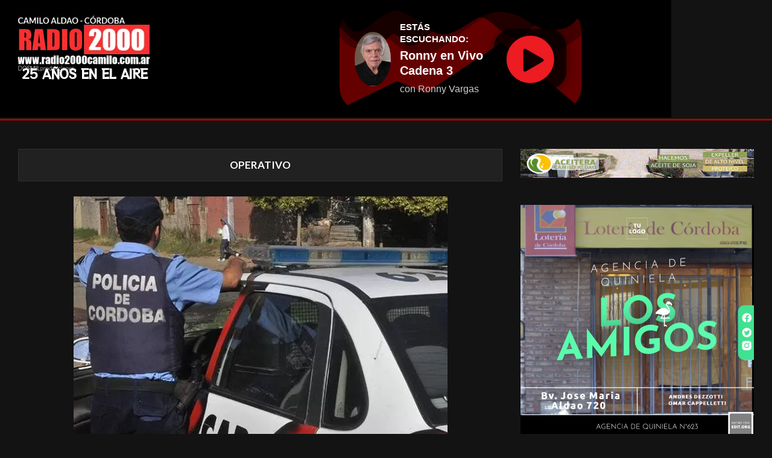

--- FILE ---
content_type: text/html; charset=UTF-8
request_url: https://radio2000camilo.com.ar/tag/operativo/
body_size: 23153
content:
<!DOCTYPE html>
<html lang="es">
<head>
	<meta charset="UTF-8">
	<meta name="viewport" content="width=device-width, initial-scale=1.0, viewport-fit=cover" />		<!-- Manifest added by SuperPWA - Progressive Web Apps Plugin For WordPress -->
<link rel="manifest" href="/superpwa-manifest.json">
<link rel="prefetch" href="/superpwa-manifest.json">
<meta name="theme-color" content="#dd3333">
<meta name="mobile-web-app-capable" content="yes">
<meta name="apple-touch-fullscreen" content="yes">
<meta name="apple-mobile-web-app-title" content="RADIO 2000 Camilo Aldao">
<meta name="application-name" content="RADIO 2000 Camilo Aldao">
<meta name="apple-mobile-web-app-capable" content="yes">
<meta name="apple-mobile-web-app-status-bar-style" content="default">
<link rel="apple-touch-icon"  href="https://radio2000camilo.com.ar/wp-content/uploads/2024/09/2552681_splash.png">
<link rel="apple-touch-icon" sizes="192x192" href="https://radio2000camilo.com.ar/wp-content/uploads/2024/09/2552681_splash.png">
<!-- / SuperPWA.com -->
<meta charset="UTF-8" />
<title>operativo &#8211; RADIO 2000</title>
<meta name='robots' content='max-image-preview:large' />
<meta name="viewport" content="width=device-width, initial-scale=1" />
<meta name="generator" content="Unos 2.12.0" />
<link rel='dns-prefetch' href='//www.googletagmanager.com' />
<link rel='dns-prefetch' href='//stats.wp.com' />
<link rel='dns-prefetch' href='//fonts.googleapis.com' />
<link rel='dns-prefetch' href='//pagead2.googlesyndication.com' />
<link rel='preconnect' href='//i0.wp.com' />
<link rel='preconnect' href='//c0.wp.com' />
<link rel="alternate" type="application/rss+xml" title="RADIO 2000 &raquo; Feed" href="https://radio2000camilo.com.ar/feed/" />
<link rel="alternate" type="application/rss+xml" title="RADIO 2000 &raquo; Feed de los comentarios" href="https://radio2000camilo.com.ar/comments/feed/" />
<link rel="alternate" type="application/rss+xml" title="RADIO 2000 &raquo; Etiqueta operativo del feed" href="https://radio2000camilo.com.ar/tag/operativo/feed/" />
<link rel="preload" href="https://radio2000camilo.com.ar/wp-content/themes/unos/library/fonticons/webfonts/fa-solid-900.woff2" as="font" crossorigin="anonymous">
<link rel="preload" href="https://radio2000camilo.com.ar/wp-content/themes/unos/library/fonticons/webfonts/fa-regular-400.woff2" as="font" crossorigin="anonymous">
<link rel="preload" href="https://radio2000camilo.com.ar/wp-content/themes/unos/library/fonticons/webfonts/fa-brands-400.woff2" as="font" crossorigin="anonymous">
<style id='wp-img-auto-sizes-contain-inline-css'>
img:is([sizes=auto i],[sizes^="auto," i]){contain-intrinsic-size:3000px 1500px}
/*# sourceURL=wp-img-auto-sizes-contain-inline-css */
</style>
<style id='wp-emoji-styles-inline-css'>

	img.wp-smiley, img.emoji {
		display: inline !important;
		border: none !important;
		box-shadow: none !important;
		height: 1em !important;
		width: 1em !important;
		margin: 0 0.07em !important;
		vertical-align: -0.1em !important;
		background: none !important;
		padding: 0 !important;
	}
/*# sourceURL=wp-emoji-styles-inline-css */
</style>
<link rel='stylesheet' id='wp-block-library-css' href='https://c0.wp.com/c/6.9/wp-includes/css/dist/block-library/style.min.css' media='all' />
<style id='wp-block-library-theme-inline-css'>
.wp-block-audio :where(figcaption){color:#555;font-size:13px;text-align:center}.is-dark-theme .wp-block-audio :where(figcaption){color:#ffffffa6}.wp-block-audio{margin:0 0 1em}.wp-block-code{border:1px solid #ccc;border-radius:4px;font-family:Menlo,Consolas,monaco,monospace;padding:.8em 1em}.wp-block-embed :where(figcaption){color:#555;font-size:13px;text-align:center}.is-dark-theme .wp-block-embed :where(figcaption){color:#ffffffa6}.wp-block-embed{margin:0 0 1em}.blocks-gallery-caption{color:#555;font-size:13px;text-align:center}.is-dark-theme .blocks-gallery-caption{color:#ffffffa6}:root :where(.wp-block-image figcaption){color:#555;font-size:13px;text-align:center}.is-dark-theme :root :where(.wp-block-image figcaption){color:#ffffffa6}.wp-block-image{margin:0 0 1em}.wp-block-pullquote{border-bottom:4px solid;border-top:4px solid;color:currentColor;margin-bottom:1.75em}.wp-block-pullquote :where(cite),.wp-block-pullquote :where(footer),.wp-block-pullquote__citation{color:currentColor;font-size:.8125em;font-style:normal;text-transform:uppercase}.wp-block-quote{border-left:.25em solid;margin:0 0 1.75em;padding-left:1em}.wp-block-quote cite,.wp-block-quote footer{color:currentColor;font-size:.8125em;font-style:normal;position:relative}.wp-block-quote:where(.has-text-align-right){border-left:none;border-right:.25em solid;padding-left:0;padding-right:1em}.wp-block-quote:where(.has-text-align-center){border:none;padding-left:0}.wp-block-quote.is-large,.wp-block-quote.is-style-large,.wp-block-quote:where(.is-style-plain){border:none}.wp-block-search .wp-block-search__label{font-weight:700}.wp-block-search__button{border:1px solid #ccc;padding:.375em .625em}:where(.wp-block-group.has-background){padding:1.25em 2.375em}.wp-block-separator.has-css-opacity{opacity:.4}.wp-block-separator{border:none;border-bottom:2px solid;margin-left:auto;margin-right:auto}.wp-block-separator.has-alpha-channel-opacity{opacity:1}.wp-block-separator:not(.is-style-wide):not(.is-style-dots){width:100px}.wp-block-separator.has-background:not(.is-style-dots){border-bottom:none;height:1px}.wp-block-separator.has-background:not(.is-style-wide):not(.is-style-dots){height:2px}.wp-block-table{margin:0 0 1em}.wp-block-table td,.wp-block-table th{word-break:normal}.wp-block-table :where(figcaption){color:#555;font-size:13px;text-align:center}.is-dark-theme .wp-block-table :where(figcaption){color:#ffffffa6}.wp-block-video :where(figcaption){color:#555;font-size:13px;text-align:center}.is-dark-theme .wp-block-video :where(figcaption){color:#ffffffa6}.wp-block-video{margin:0 0 1em}:root :where(.wp-block-template-part.has-background){margin-bottom:0;margin-top:0;padding:1.25em 2.375em}
/*# sourceURL=/wp-includes/css/dist/block-library/theme.min.css */
</style>
<style id='classic-theme-styles-inline-css'>
/*! This file is auto-generated */
.wp-block-button__link{color:#fff;background-color:#32373c;border-radius:9999px;box-shadow:none;text-decoration:none;padding:calc(.667em + 2px) calc(1.333em + 2px);font-size:1.125em}.wp-block-file__button{background:#32373c;color:#fff;text-decoration:none}
/*# sourceURL=/wp-includes/css/classic-themes.min.css */
</style>
<style id='feedzy-rss-feeds-loop-style-inline-css'>
.wp-block-feedzy-rss-feeds-loop{display:grid;gap:24px;grid-template-columns:repeat(1,1fr)}@media(min-width:782px){.wp-block-feedzy-rss-feeds-loop.feedzy-loop-columns-2,.wp-block-feedzy-rss-feeds-loop.feedzy-loop-columns-3,.wp-block-feedzy-rss-feeds-loop.feedzy-loop-columns-4,.wp-block-feedzy-rss-feeds-loop.feedzy-loop-columns-5{grid-template-columns:repeat(2,1fr)}}@media(min-width:960px){.wp-block-feedzy-rss-feeds-loop.feedzy-loop-columns-2{grid-template-columns:repeat(2,1fr)}.wp-block-feedzy-rss-feeds-loop.feedzy-loop-columns-3{grid-template-columns:repeat(3,1fr)}.wp-block-feedzy-rss-feeds-loop.feedzy-loop-columns-4{grid-template-columns:repeat(4,1fr)}.wp-block-feedzy-rss-feeds-loop.feedzy-loop-columns-5{grid-template-columns:repeat(5,1fr)}}.wp-block-feedzy-rss-feeds-loop .wp-block-image.is-style-rounded img{border-radius:9999px}.wp-block-feedzy-rss-feeds-loop .wp-block-image:has(:is(img:not([src]),img[src=""])){display:none}

/*# sourceURL=https://radio2000camilo.com.ar/wp-content/plugins/feedzy-rss-feeds/build/loop/style-index.css */
</style>
<link rel='stylesheet' id='mediaelement-css' href='https://c0.wp.com/c/6.9/wp-includes/js/mediaelement/mediaelementplayer-legacy.min.css' media='all' />
<link rel='stylesheet' id='wp-mediaelement-css' href='https://c0.wp.com/c/6.9/wp-includes/js/mediaelement/wp-mediaelement.min.css' media='all' />
<style id='jetpack-sharing-buttons-style-inline-css'>
.jetpack-sharing-buttons__services-list{display:flex;flex-direction:row;flex-wrap:wrap;gap:0;list-style-type:none;margin:5px;padding:0}.jetpack-sharing-buttons__services-list.has-small-icon-size{font-size:12px}.jetpack-sharing-buttons__services-list.has-normal-icon-size{font-size:16px}.jetpack-sharing-buttons__services-list.has-large-icon-size{font-size:24px}.jetpack-sharing-buttons__services-list.has-huge-icon-size{font-size:36px}@media print{.jetpack-sharing-buttons__services-list{display:none!important}}.editor-styles-wrapper .wp-block-jetpack-sharing-buttons{gap:0;padding-inline-start:0}ul.jetpack-sharing-buttons__services-list.has-background{padding:1.25em 2.375em}
/*# sourceURL=https://radio2000camilo.com.ar/wp-content/plugins/jetpack/_inc/blocks/sharing-buttons/view.css */
</style>
<style id='global-styles-inline-css'>
:root{--wp--preset--aspect-ratio--square: 1;--wp--preset--aspect-ratio--4-3: 4/3;--wp--preset--aspect-ratio--3-4: 3/4;--wp--preset--aspect-ratio--3-2: 3/2;--wp--preset--aspect-ratio--2-3: 2/3;--wp--preset--aspect-ratio--16-9: 16/9;--wp--preset--aspect-ratio--9-16: 9/16;--wp--preset--color--black: #000000;--wp--preset--color--cyan-bluish-gray: #abb8c3;--wp--preset--color--white: #ffffff;--wp--preset--color--pale-pink: #f78da7;--wp--preset--color--vivid-red: #cf2e2e;--wp--preset--color--luminous-vivid-orange: #ff6900;--wp--preset--color--luminous-vivid-amber: #fcb900;--wp--preset--color--light-green-cyan: #7bdcb5;--wp--preset--color--vivid-green-cyan: #00d084;--wp--preset--color--pale-cyan-blue: #8ed1fc;--wp--preset--color--vivid-cyan-blue: #0693e3;--wp--preset--color--vivid-purple: #9b51e0;--wp--preset--color--accent: #ff2d2d;--wp--preset--color--accent-font: #ffffff;--wp--preset--gradient--vivid-cyan-blue-to-vivid-purple: linear-gradient(135deg,rgb(6,147,227) 0%,rgb(155,81,224) 100%);--wp--preset--gradient--light-green-cyan-to-vivid-green-cyan: linear-gradient(135deg,rgb(122,220,180) 0%,rgb(0,208,130) 100%);--wp--preset--gradient--luminous-vivid-amber-to-luminous-vivid-orange: linear-gradient(135deg,rgb(252,185,0) 0%,rgb(255,105,0) 100%);--wp--preset--gradient--luminous-vivid-orange-to-vivid-red: linear-gradient(135deg,rgb(255,105,0) 0%,rgb(207,46,46) 100%);--wp--preset--gradient--very-light-gray-to-cyan-bluish-gray: linear-gradient(135deg,rgb(238,238,238) 0%,rgb(169,184,195) 100%);--wp--preset--gradient--cool-to-warm-spectrum: linear-gradient(135deg,rgb(74,234,220) 0%,rgb(151,120,209) 20%,rgb(207,42,186) 40%,rgb(238,44,130) 60%,rgb(251,105,98) 80%,rgb(254,248,76) 100%);--wp--preset--gradient--blush-light-purple: linear-gradient(135deg,rgb(255,206,236) 0%,rgb(152,150,240) 100%);--wp--preset--gradient--blush-bordeaux: linear-gradient(135deg,rgb(254,205,165) 0%,rgb(254,45,45) 50%,rgb(107,0,62) 100%);--wp--preset--gradient--luminous-dusk: linear-gradient(135deg,rgb(255,203,112) 0%,rgb(199,81,192) 50%,rgb(65,88,208) 100%);--wp--preset--gradient--pale-ocean: linear-gradient(135deg,rgb(255,245,203) 0%,rgb(182,227,212) 50%,rgb(51,167,181) 100%);--wp--preset--gradient--electric-grass: linear-gradient(135deg,rgb(202,248,128) 0%,rgb(113,206,126) 100%);--wp--preset--gradient--midnight: linear-gradient(135deg,rgb(2,3,129) 0%,rgb(40,116,252) 100%);--wp--preset--font-size--small: 13px;--wp--preset--font-size--medium: 20px;--wp--preset--font-size--large: 36px;--wp--preset--font-size--x-large: 42px;--wp--preset--spacing--20: 0.44rem;--wp--preset--spacing--30: 0.67rem;--wp--preset--spacing--40: 1rem;--wp--preset--spacing--50: 1.5rem;--wp--preset--spacing--60: 2.25rem;--wp--preset--spacing--70: 3.38rem;--wp--preset--spacing--80: 5.06rem;--wp--preset--shadow--natural: 6px 6px 9px rgba(0, 0, 0, 0.2);--wp--preset--shadow--deep: 12px 12px 50px rgba(0, 0, 0, 0.4);--wp--preset--shadow--sharp: 6px 6px 0px rgba(0, 0, 0, 0.2);--wp--preset--shadow--outlined: 6px 6px 0px -3px rgb(255, 255, 255), 6px 6px rgb(0, 0, 0);--wp--preset--shadow--crisp: 6px 6px 0px rgb(0, 0, 0);}:where(.is-layout-flex){gap: 0.5em;}:where(.is-layout-grid){gap: 0.5em;}body .is-layout-flex{display: flex;}.is-layout-flex{flex-wrap: wrap;align-items: center;}.is-layout-flex > :is(*, div){margin: 0;}body .is-layout-grid{display: grid;}.is-layout-grid > :is(*, div){margin: 0;}:where(.wp-block-columns.is-layout-flex){gap: 2em;}:where(.wp-block-columns.is-layout-grid){gap: 2em;}:where(.wp-block-post-template.is-layout-flex){gap: 1.25em;}:where(.wp-block-post-template.is-layout-grid){gap: 1.25em;}.has-black-color{color: var(--wp--preset--color--black) !important;}.has-cyan-bluish-gray-color{color: var(--wp--preset--color--cyan-bluish-gray) !important;}.has-white-color{color: var(--wp--preset--color--white) !important;}.has-pale-pink-color{color: var(--wp--preset--color--pale-pink) !important;}.has-vivid-red-color{color: var(--wp--preset--color--vivid-red) !important;}.has-luminous-vivid-orange-color{color: var(--wp--preset--color--luminous-vivid-orange) !important;}.has-luminous-vivid-amber-color{color: var(--wp--preset--color--luminous-vivid-amber) !important;}.has-light-green-cyan-color{color: var(--wp--preset--color--light-green-cyan) !important;}.has-vivid-green-cyan-color{color: var(--wp--preset--color--vivid-green-cyan) !important;}.has-pale-cyan-blue-color{color: var(--wp--preset--color--pale-cyan-blue) !important;}.has-vivid-cyan-blue-color{color: var(--wp--preset--color--vivid-cyan-blue) !important;}.has-vivid-purple-color{color: var(--wp--preset--color--vivid-purple) !important;}.has-black-background-color{background-color: var(--wp--preset--color--black) !important;}.has-cyan-bluish-gray-background-color{background-color: var(--wp--preset--color--cyan-bluish-gray) !important;}.has-white-background-color{background-color: var(--wp--preset--color--white) !important;}.has-pale-pink-background-color{background-color: var(--wp--preset--color--pale-pink) !important;}.has-vivid-red-background-color{background-color: var(--wp--preset--color--vivid-red) !important;}.has-luminous-vivid-orange-background-color{background-color: var(--wp--preset--color--luminous-vivid-orange) !important;}.has-luminous-vivid-amber-background-color{background-color: var(--wp--preset--color--luminous-vivid-amber) !important;}.has-light-green-cyan-background-color{background-color: var(--wp--preset--color--light-green-cyan) !important;}.has-vivid-green-cyan-background-color{background-color: var(--wp--preset--color--vivid-green-cyan) !important;}.has-pale-cyan-blue-background-color{background-color: var(--wp--preset--color--pale-cyan-blue) !important;}.has-vivid-cyan-blue-background-color{background-color: var(--wp--preset--color--vivid-cyan-blue) !important;}.has-vivid-purple-background-color{background-color: var(--wp--preset--color--vivid-purple) !important;}.has-black-border-color{border-color: var(--wp--preset--color--black) !important;}.has-cyan-bluish-gray-border-color{border-color: var(--wp--preset--color--cyan-bluish-gray) !important;}.has-white-border-color{border-color: var(--wp--preset--color--white) !important;}.has-pale-pink-border-color{border-color: var(--wp--preset--color--pale-pink) !important;}.has-vivid-red-border-color{border-color: var(--wp--preset--color--vivid-red) !important;}.has-luminous-vivid-orange-border-color{border-color: var(--wp--preset--color--luminous-vivid-orange) !important;}.has-luminous-vivid-amber-border-color{border-color: var(--wp--preset--color--luminous-vivid-amber) !important;}.has-light-green-cyan-border-color{border-color: var(--wp--preset--color--light-green-cyan) !important;}.has-vivid-green-cyan-border-color{border-color: var(--wp--preset--color--vivid-green-cyan) !important;}.has-pale-cyan-blue-border-color{border-color: var(--wp--preset--color--pale-cyan-blue) !important;}.has-vivid-cyan-blue-border-color{border-color: var(--wp--preset--color--vivid-cyan-blue) !important;}.has-vivid-purple-border-color{border-color: var(--wp--preset--color--vivid-purple) !important;}.has-vivid-cyan-blue-to-vivid-purple-gradient-background{background: var(--wp--preset--gradient--vivid-cyan-blue-to-vivid-purple) !important;}.has-light-green-cyan-to-vivid-green-cyan-gradient-background{background: var(--wp--preset--gradient--light-green-cyan-to-vivid-green-cyan) !important;}.has-luminous-vivid-amber-to-luminous-vivid-orange-gradient-background{background: var(--wp--preset--gradient--luminous-vivid-amber-to-luminous-vivid-orange) !important;}.has-luminous-vivid-orange-to-vivid-red-gradient-background{background: var(--wp--preset--gradient--luminous-vivid-orange-to-vivid-red) !important;}.has-very-light-gray-to-cyan-bluish-gray-gradient-background{background: var(--wp--preset--gradient--very-light-gray-to-cyan-bluish-gray) !important;}.has-cool-to-warm-spectrum-gradient-background{background: var(--wp--preset--gradient--cool-to-warm-spectrum) !important;}.has-blush-light-purple-gradient-background{background: var(--wp--preset--gradient--blush-light-purple) !important;}.has-blush-bordeaux-gradient-background{background: var(--wp--preset--gradient--blush-bordeaux) !important;}.has-luminous-dusk-gradient-background{background: var(--wp--preset--gradient--luminous-dusk) !important;}.has-pale-ocean-gradient-background{background: var(--wp--preset--gradient--pale-ocean) !important;}.has-electric-grass-gradient-background{background: var(--wp--preset--gradient--electric-grass) !important;}.has-midnight-gradient-background{background: var(--wp--preset--gradient--midnight) !important;}.has-small-font-size{font-size: var(--wp--preset--font-size--small) !important;}.has-medium-font-size{font-size: var(--wp--preset--font-size--medium) !important;}.has-large-font-size{font-size: var(--wp--preset--font-size--large) !important;}.has-x-large-font-size{font-size: var(--wp--preset--font-size--x-large) !important;}
:where(.wp-block-post-template.is-layout-flex){gap: 1.25em;}:where(.wp-block-post-template.is-layout-grid){gap: 1.25em;}
:where(.wp-block-term-template.is-layout-flex){gap: 1.25em;}:where(.wp-block-term-template.is-layout-grid){gap: 1.25em;}
:where(.wp-block-columns.is-layout-flex){gap: 2em;}:where(.wp-block-columns.is-layout-grid){gap: 2em;}
:root :where(.wp-block-pullquote){font-size: 1.5em;line-height: 1.6;}
/*# sourceURL=global-styles-inline-css */
</style>
<link rel='stylesheet' id='lightSlider-css' href='https://radio2000camilo.com.ar/wp-content/plugins/hootkit/assets/lightSlider.min.css?ver=1.1.2' media='' />
<link rel='stylesheet' id='font-awesome-css' href='https://radio2000camilo.com.ar/wp-content/themes/unos/library/fonticons/font-awesome.css?ver=5.15.4' media='all' />
<link rel='stylesheet' id='unos-googlefont-css' href='https://fonts.googleapis.com/css2?family=Lato:ital,wght@0,400;0,500;0,700;1,400;1,500;1,700&#038;display=swap' media='all' />
<link rel='stylesheet' id='elementor-frontend-css' href='https://radio2000camilo.com.ar/wp-content/plugins/elementor/assets/css/frontend.min.css?ver=3.33.4' media='all' />
<link rel='stylesheet' id='widget-image-css' href='https://radio2000camilo.com.ar/wp-content/plugins/elementor/assets/css/widget-image.min.css?ver=3.33.4' media='all' />
<link rel='stylesheet' id='widget-heading-css' href='https://radio2000camilo.com.ar/wp-content/plugins/elementor/assets/css/widget-heading.min.css?ver=3.33.4' media='all' />
<link rel='stylesheet' id='e-shapes-css' href='https://radio2000camilo.com.ar/wp-content/plugins/elementor/assets/css/conditionals/shapes.min.css?ver=3.33.4' media='all' />
<link rel='stylesheet' id='widget-divider-css' href='https://radio2000camilo.com.ar/wp-content/plugins/elementor/assets/css/widget-divider.min.css?ver=3.33.4' media='all' />
<link rel='stylesheet' id='widget-social-icons-css' href='https://radio2000camilo.com.ar/wp-content/plugins/elementor/assets/css/widget-social-icons.min.css?ver=3.33.4' media='all' />
<link rel='stylesheet' id='e-apple-webkit-css' href='https://radio2000camilo.com.ar/wp-content/plugins/elementor/assets/css/conditionals/apple-webkit.min.css?ver=3.33.4' media='all' />
<link rel='stylesheet' id='feedzy-rss-feeds-elementor-css' href='https://radio2000camilo.com.ar/wp-content/plugins/feedzy-rss-feeds/css/feedzy-rss-feeds.css?ver=1' media='all' />
<link rel='stylesheet' id='elementor-post-20245-css' href='https://radio2000camilo.com.ar/wp-content/uploads/elementor/css/post-20245.css?ver=1765459702' media='all' />
<link rel='stylesheet' id='elementor-post-22186-css' href='https://radio2000camilo.com.ar/wp-content/uploads/elementor/css/post-22186.css?ver=1765459702' media='all' />
<link rel='stylesheet' id='elementor-post-22975-css' href='https://radio2000camilo.com.ar/wp-content/uploads/elementor/css/post-22975.css?ver=1765459702' media='all' />
<link rel='stylesheet' id='hoot-style-css' href='https://radio2000camilo.com.ar/wp-content/themes/unos/style.css?ver=2.12.0' media='all' />
<link rel='stylesheet' id='unos-hootkit-css' href='https://radio2000camilo.com.ar/wp-content/themes/unos/hootkit/hootkit.css?ver=2.12.0' media='all' />
<link rel='stylesheet' id='hoot-wpblocks-css' href='https://radio2000camilo.com.ar/wp-content/themes/unos/include/blocks/wpblocks.css?ver=2.12.0' media='all' />
<link rel='stylesheet' id='hoot-child-style-css' href='https://radio2000camilo.com.ar/wp-content/themes/unos-magazine-black/style.css?ver=1.1.0' media='all' />
<link rel='stylesheet' id='unos-child-hootkit-css' href='https://radio2000camilo.com.ar/wp-content/themes/unos-magazine-black/hootkit/hootkit.css?ver=1.1.0' media='all' />
<link rel='stylesheet' id='unosmbl-dark-css' href='https://radio2000camilo.com.ar/wp-content/themes/unos-magazine-black/style-dark.css?ver=1.1.0' media='all' />
<style id='unosmbl-dark-inline-css'>
a {  color: #ff2d2d; }  a:hover {  color: #bf2222; }  .accent-typo {  background: #ff2d2d;  color: #ffffff; }  .invert-accent-typo {  background: #ffffff;  color: #ff2d2d; }  .invert-typo {  color: #333333; }  .enforce-typo {  background: #333333; }  body.wordpress input[type="submit"], body.wordpress #submit, body.wordpress .button {  border-color: #ff2d2d;  background: #ff2d2d;  color: #ffffff; }  body.wordpress input[type="submit"]:hover, body.wordpress #submit:hover, body.wordpress .button:hover, body.wordpress input[type="submit"]:focus, body.wordpress #submit:focus, body.wordpress .button:focus {  color: #ff2d2d;  background: #ffffff; }  h1, h2, h3, h4, h5, h6, .title, .titlefont {  text-transform: uppercase;  font-family: "Lato", sans-serif; }  #main.main,.below-header {  background: #333333; }  #topbar {  background: rgba(255,255,255,0.13);  color: inherit; }  #topbar.js-search .searchform.expand .searchtext {  background: #333333; }  #topbar.js-search .searchform.expand .searchtext,#topbar .js-search-placeholder {  color: inherit; }  .header-aside-search.js-search .searchform i.fa-search {  color: #ff2d2d; }  #site-logo.logo-border {  border-color: #ff2d2d; }  #site-title {  text-transform: none;  font-family: Impact, Arial, sans-serif; }  .site-logo-with-icon #site-title i {  font-size: 50px; }  .site-logo-mixed-image img {  max-width: 200px; }  #site-logo-custom .site-title-line1,#site-logo-mixedcustom .site-title-line1 {  font-size: 18px;  text-transform: none; }  #site-logo-custom .site-title-line2,#site-logo-mixedcustom .site-title-line2 {  font-size: 60px;  text-transform: none; }  #site-logo-custom .site-title-line3,#site-logo-mixedcustom .site-title-line3 {  font-size: 24px;  text-transform: none; }  .site-title-line em {  color: #ff2d2d; }  .site-title-line mark {  background: #ff2d2d;  color: #ffffff; }  .menu-items ul {  background: #333333; }  .menu-tag {  border-color: #ff2d2d; }  .more-link, .more-link a {  color: #ff2d2d; }  .more-link:hover, .more-link:hover a {  color: #bf2222; }  .main-content-grid,.widget,.frontpage-area {  margin-top: 45px; }  .widget,.frontpage-area {  margin-bottom: 45px; }  .frontpage-area.module-bg-highlight, .frontpage-area.module-bg-color, .frontpage-area.module-bg-image {  padding: 45px 0; }  .footer .widget {  margin: 30px 0; }  .js-search .searchform.expand .searchtext {  background: #333333; }  #infinite-handle span,.lrm-form a.button, .lrm-form button, .lrm-form button[type=submit], .lrm-form #buddypress input[type=submit], .lrm-form input[type=submit],.widget_breadcrumb_navxt .breadcrumbs > .hoot-bcn-pretext {  background: #ff2d2d;  color: #ffffff; }  .woocommerce nav.woocommerce-pagination ul li a:focus, .woocommerce nav.woocommerce-pagination ul li a:hover {  color: #bf2222; }  .woocommerce div.product .woocommerce-tabs ul.tabs li:hover,.woocommerce div.product .woocommerce-tabs ul.tabs li.active {  background: #ff2d2d; }  .woocommerce div.product .woocommerce-tabs ul.tabs li:hover a, .woocommerce div.product .woocommerce-tabs ul.tabs li:hover a:hover,.woocommerce div.product .woocommerce-tabs ul.tabs li.active a {  color: #ffffff; }  .wc-block-components-button, .woocommerce #respond input#submit.alt, .woocommerce a.button.alt, .woocommerce button.button.alt, .woocommerce input.button.alt {  border-color: #ff2d2d;  background: #ff2d2d;  color: #ffffff; }  .wc-block-components-button:hover, .woocommerce #respond input#submit.alt:hover, .woocommerce a.button.alt:hover, .woocommerce button.button.alt:hover, .woocommerce input.button.alt:hover {  background: #ffffff;  color: #ff2d2d; }  .widget_breadcrumb_navxt .breadcrumbs > .hoot-bcn-pretext:after {  border-left-color: #ff2d2d; }  body,.enforce-body-font,.site-title-body-font {  font-family: "Lato", sans-serif; }  .sidebar .widget-title, .sub-footer .widget-title, .footer .widget-title {  font-family: "Lato", sans-serif;  text-transform: uppercase; }  .post-gridunit-title, .hk-gridunit-title {  font-family: "Lato", sans-serif;  text-transform: uppercase; }  .hoot-subtitle, .entry-byline, .post-gridunit-subtitle .entry-byline, .hk-gridunit-subtitle .entry-byline, .posts-listunit-subtitle .entry-byline, .hk-listunit-subtitle .entry-byline, .content-block-subtitle .entry-byline {  font-family: Georgia, serif;  text-transform: none;  font-style: italic; }  .site-title-heading-font {  font-family: "Lato", sans-serif; }  .entry-grid .more-link {  font-family: "Lato", sans-serif; }  .menu-items ul li.current-menu-item:not(.nohighlight), .menu-items ul li.current-menu-ancestor, .menu-items ul li:hover {  background: #ff2d2d; }  .menu-items ul li.current-menu-item:not(.nohighlight) > a, .menu-items ul li.current-menu-ancestor > a, .menu-items ul li:hover > a {  color: #ffffff; }  .menu-items > li {  border-color: #ff2d2d;  color: #ff2d2d; }  #menu-item-20173,#menu-item-20173 .menu-tag {  border-color: #e9cb42;  color: #e9cb42; }  #menu-item-20173 ul li.current-menu-item:not(.nohighlight), #menu-item-20173 ul li.current-menu-ancestor, #menu-item-20173 ul li:hover,#menu-item-20173 .menu-tag {  background: #e9cb42; }  #menu-item-20173 ul li.current-menu-item:not(.nohighlight) > a, #menu-item-20173 ul li.current-menu-ancestor > a, #menu-item-20173 ul li:hover > a,#menu-item-20173 .menu-tag {  color: #111111; }  #menu-item-20175,#menu-item-20175 .menu-tag {  border-color: #7dc20f;  color: #7dc20f; }  #menu-item-20175 ul li.current-menu-item:not(.nohighlight), #menu-item-20175 ul li.current-menu-ancestor, #menu-item-20175 ul li:hover,#menu-item-20175 .menu-tag {  background: #7dc20f; }  #menu-item-20175 ul li.current-menu-item:not(.nohighlight) > a, #menu-item-20175 ul li.current-menu-ancestor > a, #menu-item-20175 ul li:hover > a,#menu-item-20175 .menu-tag {  color: #111111; }  #menu-item-20241,#menu-item-20241 .menu-tag {  border-color: #25b7d1;  color: #25b7d1; }  #menu-item-20241 ul li.current-menu-item:not(.nohighlight), #menu-item-20241 ul li.current-menu-ancestor, #menu-item-20241 ul li:hover,#menu-item-20241 .menu-tag {  background: #25b7d1; }  #menu-item-20241 ul li.current-menu-item:not(.nohighlight) > a, #menu-item-20241 ul li.current-menu-ancestor > a, #menu-item-20241 ul li:hover > a,#menu-item-20241 .menu-tag {  color: #111111; }  #menu-item-20172,#menu-item-20172 .menu-tag {  border-color: #ffb22d;  color: #ffb22d; }  #menu-item-20172 ul li.current-menu-item:not(.nohighlight), #menu-item-20172 ul li.current-menu-ancestor, #menu-item-20172 ul li:hover,#menu-item-20172 .menu-tag {  background: #ffb22d; }  #menu-item-20172 ul li.current-menu-item:not(.nohighlight) > a, #menu-item-20172 ul li.current-menu-ancestor > a, #menu-item-20172 ul li:hover > a,#menu-item-20172 .menu-tag {  color: #111111; }  #menu-item-20184,#menu-item-20184 .menu-tag {  border-color: #ff503c;  color: #ff503c; }  #menu-item-20184 ul li.current-menu-item:not(.nohighlight), #menu-item-20184 ul li.current-menu-ancestor, #menu-item-20184 ul li:hover,#menu-item-20184 .menu-tag {  background: #ff503c; }  #menu-item-20184 ul li.current-menu-item:not(.nohighlight) > a, #menu-item-20184 ul li.current-menu-ancestor > a, #menu-item-20184 ul li:hover > a,#menu-item-20184 .menu-tag {  color: #ffffff; }  #menu-item-20189,#menu-item-20189 .menu-tag {  border-color: #e9cb42;  color: #e9cb42; }  #menu-item-20189 ul li.current-menu-item:not(.nohighlight), #menu-item-20189 ul li.current-menu-ancestor, #menu-item-20189 ul li:hover,#menu-item-20189 .menu-tag {  background: #e9cb42; }  #menu-item-20189 ul li.current-menu-item:not(.nohighlight) > a, #menu-item-20189 ul li.current-menu-ancestor > a, #menu-item-20189 ul li:hover > a,#menu-item-20189 .menu-tag {  color: #111111; }  #menu-item-20180,#menu-item-20180 .menu-tag {  border-color: #7dc20f;  color: #7dc20f; }  #menu-item-20180 ul li.current-menu-item:not(.nohighlight), #menu-item-20180 ul li.current-menu-ancestor, #menu-item-20180 ul li:hover,#menu-item-20180 .menu-tag {  background: #7dc20f; }  #menu-item-20180 ul li.current-menu-item:not(.nohighlight) > a, #menu-item-20180 ul li.current-menu-ancestor > a, #menu-item-20180 ul li:hover > a,#menu-item-20180 .menu-tag {  color: #111111; }  #menu-item-20181,#menu-item-20181 .menu-tag {  border-color: #25b7d1;  color: #25b7d1; }  #menu-item-20181 ul li.current-menu-item:not(.nohighlight), #menu-item-20181 ul li.current-menu-ancestor, #menu-item-20181 ul li:hover,#menu-item-20181 .menu-tag {  background: #25b7d1; }  #menu-item-20181 ul li.current-menu-item:not(.nohighlight) > a, #menu-item-20181 ul li.current-menu-ancestor > a, #menu-item-20181 ul li:hover > a,#menu-item-20181 .menu-tag {  color: #111111; }  .catblock-2 {  background: #ffe42d;  color: #111111; }  .catblock-3 {  background: #7dc20f;  color: #111111; }  .catblock-1606 {  background: #25b7d1;  color: #111111; }  .catblock-4 {  background: #ffb22d;  color: #111111; }  .catblock-5 {  background: #ff503c;  color: #ffffff; }  .catblock-6 {  background: #ffe42d;  color: #111111; }  .catblock-9 {  background: #7dc20f;  color: #111111; }  .catblock-10 {  background: #25b7d1;  color: #111111; }  .catblock-11 {  background: #ffb22d;  color: #111111; }  .catblock-13 {  background: #ff503c;  color: #ffffff; }  .catblock-1 {  background: #ffe42d;  color: #111111; }  .catblock-14 {  background: #7dc20f;  color: #111111; }  .main > .main-content-grid:first-child,.content-frontpage > .frontpage-area-boxed:first-child {  margin-top: 25px; }  .widget_newsletterwidget, .widget_newsletterwidgetminimal {  background: #ff2d2d;  color: #ffffff; }  .flycart-toggle, .flycart-panel {  background: #333333; }  .topbanner-content mark {  color: #ff2d2d; }  .lSSlideOuter ul.lSPager.lSpg > li:hover a, .lSSlideOuter ul.lSPager.lSpg > li.active a {  background-color: #ff2d2d; }  .lSSlideOuter ul.lSPager.lSpg > li a {  border-color: #ff2d2d; }  .lightSlider .wrap-light-on-dark .hootkitslide-head, .lightSlider .wrap-dark-on-light .hootkitslide-head {  background: #ff2d2d;  color: #ffffff; }  .widget .viewall a {  background: #333333; }  .widget .viewall a:hover {  background: #ffffff;  color: #ff2d2d; }  .bottomborder-line:after,.bottomborder-shadow:after {  margin-top: 45px; }  .topborder-line:before,.topborder-shadow:before {  margin-bottom: 45px; }  .cta-subtitle {  color: #ff2d2d; }  .ticker-product-price .amount,.wordpress .ticker-addtocart a.button:hover,.wordpress .ticker-addtocart a.button:focus {  color: #ff2d2d; }  .content-block-icon i {  color: #ff2d2d; }  .icon-style-circle,.icon-style-square {  border-color: #ff2d2d; }  .content-block-style3 .content-block-icon {  background: #333333; }  .content-block-subtitle {  color: #ff2d2d; }  :root .has-accent-color,.is-style-outline>.wp-block-button__link:not(.has-text-color), .wp-block-button__link.is-style-outline:not(.has-text-color) {  color: #ff2d2d; }  :root .has-accent-background-color,.wp-block-button__link,.wp-block-button__link:hover,.wp-block-search__button,.wp-block-search__button:hover, .wp-block-file__button,.wp-block-file__button:hover {  background: #ff2d2d; }  :root .has-accent-font-color,.wp-block-button__link,.wp-block-button__link:hover,.wp-block-search__button,.wp-block-search__button:hover, .wp-block-file__button,.wp-block-file__button:hover {  color: #ffffff; }  :root .has-accent-font-background-color {  background: #ffffff; }  @media only screen and (max-width: 969px){ .mobilemenu-fixed .menu-toggle, .mobilemenu-fixed .menu-items {  background: #333333; }  .sidebar {  margin-top: 45px; }  .frontpage-widgetarea > div.hgrid > [class*="hgrid-span-"] {  margin-bottom: 45px; }  } @media only screen and (min-width: 970px){ .slider-style2 .lSAction > a {  border-color: #ff2d2d;  background: #ff2d2d;  color: #ffffff; }  .slider-style2 .lSAction > a:hover {  background: #ffffff;  color: #ff2d2d; }  }
/*# sourceURL=unosmbl-dark-inline-css */
</style>
<link rel='stylesheet' id='__EPYT__style-css' href='https://radio2000camilo.com.ar/wp-content/plugins/youtube-embed-plus/styles/ytprefs.min.css?ver=14.2.3.2' media='all' />
<style id='__EPYT__style-inline-css'>

                .epyt-gallery-thumb {
                        width: 50%;
                }
                
/*# sourceURL=__EPYT__style-inline-css */
</style>
<link rel='stylesheet' id='elementor-gf-local-roboto-css' href='https://radio2000camilo.com.ar/wp-content/uploads/elementor/google-fonts/css/roboto.css?ver=1742251792' media='all' />
<link rel='stylesheet' id='elementor-gf-local-robotoslab-css' href='https://radio2000camilo.com.ar/wp-content/uploads/elementor/google-fonts/css/robotoslab.css?ver=1742251796' media='all' />
<link rel='stylesheet' id='elementor-gf-local-rocknrollone-css' href='https://radio2000camilo.com.ar/wp-content/uploads/elementor/google-fonts/css/rocknrollone.css?ver=1747578578' media='all' />
<script src="https://c0.wp.com/c/6.9/wp-includes/js/jquery/jquery.min.js" id="jquery-core-js" type="1921dde00824dd958086c10e-text/javascript"></script>
<script src="https://c0.wp.com/c/6.9/wp-includes/js/jquery/jquery-migrate.min.js" id="jquery-migrate-js" type="1921dde00824dd958086c10e-text/javascript"></script>

<!-- Fragmento de código de la etiqueta de Google (gtag.js) añadida por Site Kit -->
<!-- Fragmento de código de Google Analytics añadido por Site Kit -->
<script src="https://www.googletagmanager.com/gtag/js?id=GT-TQVKJ6BV" id="google_gtagjs-js" async type="1921dde00824dd958086c10e-text/javascript"></script>
<script id="google_gtagjs-js-after" type="1921dde00824dd958086c10e-text/javascript">
window.dataLayer = window.dataLayer || [];function gtag(){dataLayer.push(arguments);}
gtag("set","linker",{"domains":["radio2000camilo.com.ar"]});
gtag("js", new Date());
gtag("set", "developer_id.dZTNiMT", true);
gtag("config", "GT-TQVKJ6BV");
//# sourceURL=google_gtagjs-js-after
</script>
<script id="__ytprefs__-js-extra" type="1921dde00824dd958086c10e-text/javascript">
var _EPYT_ = {"ajaxurl":"https://radio2000camilo.com.ar/wp-admin/admin-ajax.php","security":"456e944b66","gallery_scrolloffset":"20","eppathtoscripts":"https://radio2000camilo.com.ar/wp-content/plugins/youtube-embed-plus/scripts/","eppath":"https://radio2000camilo.com.ar/wp-content/plugins/youtube-embed-plus/","epresponsiveselector":"[\"iframe.__youtube_prefs_widget__\"]","epdovol":"1","version":"14.2.3.2","evselector":"iframe.__youtube_prefs__[src], iframe[src*=\"youtube.com/embed/\"], iframe[src*=\"youtube-nocookie.com/embed/\"]","ajax_compat":"","maxres_facade":"eager","ytapi_load":"light","pause_others":"","stopMobileBuffer":"1","facade_mode":"","not_live_on_channel":""};
//# sourceURL=__ytprefs__-js-extra
</script>
<script src="https://radio2000camilo.com.ar/wp-content/plugins/youtube-embed-plus/scripts/ytprefs.min.js?ver=14.2.3.2" id="__ytprefs__-js" type="1921dde00824dd958086c10e-text/javascript"></script>
<link rel="https://api.w.org/" href="https://radio2000camilo.com.ar/wp-json/" /><link rel="alternate" title="JSON" type="application/json" href="https://radio2000camilo.com.ar/wp-json/wp/v2/tags/1160" /><link rel="EditURI" type="application/rsd+xml" title="RSD" href="https://radio2000camilo.com.ar/xmlrpc.php?rsd" />
<meta name="generator" content="WordPress 6.9" />

<!-- This site is using AdRotate v5.17 to display their advertisements - https://ajdg.solutions/ -->
<!-- AdRotate CSS -->
<style type="text/css" media="screen">
	.g { margin:0px; padding:0px; overflow:hidden; line-height:1; zoom:1; }
	.g img { height:auto; }
	.g-col { position:relative; float:left; }
	.g-col:first-child { margin-left: 0; }
	.g-col:last-child { margin-right: 0; }
	.g-1 { margin:0px;  width:100%; max-width:400px; height:100%; max-height:400px; }
	@media only screen and (max-width: 480px) {
		.g-col, .g-dyn, .g-single { width:100%; margin-left:0; margin-right:0; }
	}
</style>
<!-- /AdRotate CSS -->

<style type="text/css">
.feedzy-rss-link-icon:after {
	content: url("https://radio2000camilo.com.ar/wp-content/plugins/feedzy-rss-feeds/img/external-link.png");
	margin-left: 3px;
}
</style>
		<meta name="generator" content="Site Kit by Google 1.167.0" />	<style>img#wpstats{display:none}</style>
		
<!-- Metaetiquetas de Google AdSense añadidas por Site Kit -->
<meta name="google-adsense-platform-account" content="ca-host-pub-2644536267352236">
<meta name="google-adsense-platform-domain" content="sitekit.withgoogle.com">
<!-- Acabar con las metaetiquetas de Google AdSense añadidas por Site Kit -->
<meta name="generator" content="Elementor 3.33.4; features: e_font_icon_svg, additional_custom_breakpoints; settings: css_print_method-external, google_font-enabled, font_display-auto">
<meta name="description" content="Entradas sobre operativo escritas por Andres" />
			<style>
				.e-con.e-parent:nth-of-type(n+4):not(.e-lazyloaded):not(.e-no-lazyload),
				.e-con.e-parent:nth-of-type(n+4):not(.e-lazyloaded):not(.e-no-lazyload) * {
					background-image: none !important;
				}
				@media screen and (max-height: 1024px) {
					.e-con.e-parent:nth-of-type(n+3):not(.e-lazyloaded):not(.e-no-lazyload),
					.e-con.e-parent:nth-of-type(n+3):not(.e-lazyloaded):not(.e-no-lazyload) * {
						background-image: none !important;
					}
				}
				@media screen and (max-height: 640px) {
					.e-con.e-parent:nth-of-type(n+2):not(.e-lazyloaded):not(.e-no-lazyload),
					.e-con.e-parent:nth-of-type(n+2):not(.e-lazyloaded):not(.e-no-lazyload) * {
						background-image: none !important;
					}
				}
			</style>
			<style id="custom-background-css">
body.custom-background { background-color: #131313; }
</style>
	
<!-- Fragmento de código de Google Adsense añadido por Site Kit -->
<script async src="https://pagead2.googlesyndication.com/pagead/js/adsbygoogle.js?client=ca-pub-3325158522708718&amp;host=ca-host-pub-2644536267352236" crossorigin="anonymous" type="1921dde00824dd958086c10e-text/javascript"></script>

<!-- Final del fragmento de código de Google Adsense añadido por Site Kit -->

<!-- Jetpack Open Graph Tags -->
<meta property="og:type" content="website" />
<meta property="og:title" content="operativo &#8211; RADIO 2000" />
<meta property="og:url" content="https://radio2000camilo.com.ar/tag/operativo/" />
<meta property="og:site_name" content="RADIO 2000" />
<meta property="og:image" content="https://i0.wp.com/radio2000camilo.com.ar/wp-content/uploads/2019/04/cropped-unnamed.jpg?fit=512%2C512&#038;ssl=1" />
<meta property="og:image:width" content="512" />
<meta property="og:image:height" content="512" />
<meta property="og:image:alt" content="" />
<meta property="og:locale" content="es_ES" />

<!-- End Jetpack Open Graph Tags -->
<link rel="icon" href="https://i0.wp.com/radio2000camilo.com.ar/wp-content/uploads/2019/04/cropped-unnamed.jpg?fit=32%2C32&#038;ssl=1" sizes="32x32" />
<link rel="icon" href="https://i0.wp.com/radio2000camilo.com.ar/wp-content/uploads/2019/04/cropped-unnamed.jpg?fit=192%2C192&#038;ssl=1" sizes="192x192" />
<meta name="msapplication-TileImage" content="https://i0.wp.com/radio2000camilo.com.ar/wp-content/uploads/2019/04/cropped-unnamed.jpg?fit=270%2C270&#038;ssl=1" />
</head>
<body class="archive tag tag-operativo tag-1160 custom-background wp-theme-unos wp-child-theme-unos-magazine-black wordpress ltr es es-es child-theme logged-out plural taxonomy taxonomy-post_tag taxonomy-post_tag-operativo elementor-default elementor-kit-20245">
		<header data-elementor-type="header" data-elementor-id="22186" class="elementor elementor-22186 elementor-location-header" data-elementor-post-type="elementor_library">
			<div class="elementor-element elementor-element-fa5d424 e-con-full e-flex e-con e-parent" data-id="fa5d424" data-element_type="container" data-settings="{&quot;background_background&quot;:&quot;classic&quot;}">
		<div class="elementor-element elementor-element-004982d e-con-full e-flex e-con e-child" data-id="004982d" data-element_type="container">
				<div class="elementor-element elementor-element-8df29c5 elementor-widget__width-initial elementor-widget elementor-widget-image" data-id="8df29c5" data-element_type="widget" data-widget_type="image.default">
				<div class="elementor-widget-container">
																<a href="https://radio2000camilo.com.ar/">
							<img width="324" height="137" src="https://i0.wp.com/radio2000camilo.com.ar/wp-content/uploads/2023/09/Screenshot_2024-04-13_at_11-01-37_Radio2000_92.5Mhz._CAMILO_ALDAO-removebg-preview.png?fit=324%2C137&amp;ssl=1" class="attachment-large size-large wp-image-22682" alt="" srcset="https://i0.wp.com/radio2000camilo.com.ar/wp-content/uploads/2023/09/Screenshot_2024-04-13_at_11-01-37_Radio2000_92.5Mhz._CAMILO_ALDAO-removebg-preview.png?w=324&amp;ssl=1 324w, https://i0.wp.com/radio2000camilo.com.ar/wp-content/uploads/2023/09/Screenshot_2024-04-13_at_11-01-37_Radio2000_92.5Mhz._CAMILO_ALDAO-removebg-preview.png?resize=300%2C127&amp;ssl=1 300w" sizes="(max-width: 324px) 100vw, 324px" />								</a>
															</div>
				</div>
				<div class="elementor-element elementor-element-f20cec8 elementor-widget elementor-widget-heading" data-id="f20cec8" data-element_type="widget" data-widget_type="heading.default">
				<div class="elementor-widget-container">
					<h2 class="elementor-heading-title elementor-size-default">25 años en el aire</h2>				</div>
				</div>
				</div>
		<div class="elementor-element elementor-element-cbf23d2 e-con-full e-flex e-con e-child" data-id="cbf23d2" data-element_type="container">
				<div class="elementor-element elementor-element-ee95cc3 elementor-widget elementor-widget-html" data-id="ee95cc3" data-element_type="widget" data-widget_type="html.default">
				<div class="elementor-widget-container">
					<div style="width: 100%; text-align: center;">
    <img id="installImg" src="https://radio2000camilo.com.ar/wp-content/uploads/2023/09/APPPNG.png" 
         alt="Instalar App" 
         style="display: none; max-width: 200px; width: 50%; cursor: pointer;" />
</div>

<script type="1921dde00824dd958086c10e-text/javascript">
    let deferredPrompt;

    // Detecta el evento 'beforeinstallprompt' que indica que la PWA es instalable
    window.addEventListener('beforeinstallprompt', (e) => {
        e.preventDefault(); // Evita que el navegador muestre automáticamente el diálogo de instalación
        deferredPrompt = e; // Guarda el evento para poder dispararlo más tarde

        // Muestra la imagen de instalación
        const installImg = document.getElementById('installImg');
        installImg.style.display = 'block';

        // Evento de clic para instalar la PWA cuando se hace clic en la imagen
        installImg.addEventListener('click', async () => {
            installImg.style.display = 'none'; // Oculta la imagen después del clic
            deferredPrompt.prompt(); // Muestra el prompt de instalación
            const { outcome } = await deferredPrompt.userChoice;
            console.log('Resultado de la elección del usuario:', outcome);
            deferredPrompt = null; // Restablece el valor de deferredPrompt
        });
    });
</script>
				</div>
				</div>
				</div>
		<div class="elementor-element elementor-element-14d7e52 e-con-full e-grid e-con e-child" data-id="14d7e52" data-element_type="container" data-settings="{&quot;background_background&quot;:&quot;classic&quot;,&quot;shape_divider_top&quot;:&quot;mountains&quot;,&quot;shape_divider_bottom&quot;:&quot;pyramids&quot;}">
				<div class="elementor-shape elementor-shape-top" aria-hidden="true" data-negative="false">
			<svg xmlns="http://www.w3.org/2000/svg" viewBox="0 0 1000 100" preserveAspectRatio="none">
	<path class="elementor-shape-fill" opacity="0.33" d="M473,67.3c-203.9,88.3-263.1-34-320.3,0C66,119.1,0,59.7,0,59.7V0h1000v59.7 c0,0-62.1,26.1-94.9,29.3c-32.8,3.3-62.8-12.3-75.8-22.1C806,49.6,745.3,8.7,694.9,4.7S492.4,59,473,67.3z"/>
	<path class="elementor-shape-fill" opacity="0.66" d="M734,67.3c-45.5,0-77.2-23.2-129.1-39.1c-28.6-8.7-150.3-10.1-254,39.1 s-91.7-34.4-149.2,0C115.7,118.3,0,39.8,0,39.8V0h1000v36.5c0,0-28.2-18.5-92.1-18.5C810.2,18.1,775.7,67.3,734,67.3z"/>
	<path class="elementor-shape-fill" d="M766.1,28.9c-200-57.5-266,65.5-395.1,19.5C242,1.8,242,5.4,184.8,20.6C128,35.8,132.3,44.9,89.9,52.5C28.6,63.7,0,0,0,0 h1000c0,0-9.9,40.9-83.6,48.1S829.6,47,766.1,28.9z"/>
</svg>		</div>
				<div class="elementor-shape elementor-shape-bottom" aria-hidden="true" data-negative="false">
			<svg xmlns="http://www.w3.org/2000/svg" viewBox="0 0 1000 100" preserveAspectRatio="none">
	<path class="elementor-shape-fill" d="M761.9,44.1L643.1,27.2L333.8,98L0,3.8V0l1000,0v3.9"/>
</svg>		</div>
				<div class="elementor-element elementor-element-5e9c7d7 elementor-widget elementor-widget-html" data-id="5e9c7d7" data-element_type="widget" data-widget_type="html.default">
				<div class="elementor-widget-container">
					<div id="programa-actual" style="background: transparent; color: white; padding: 15px; display: flex; align-items: center; justify-content: space-between; z-index: 9999; width: 100%; max-width: 800px; margin-left: auto; margin-right: auto;">
  <div style="text-align: left; margin-right: 15px;">
    <img id="foto-conductor" src="" alt="Foto del conductor" style="width: 90px; height: 90px; border-radius: 80%; object-fit: cover;">
  </div>

  <div style="flex-grow: 1; text-align: left; max-width: 60%;">
    <h2 style="font-family: Arial, sans-serif; font-size: 15px; margin: 0;">Estás escuchando:</h2>
    <p id="nombre-programa" style="font-family: Arial, sans-serif; font-size: 20px; font-weight: bold; margin: 5px 0;">Cargando programa...</p>
    <p id="nombre-conductor" style="font-family: Arial, sans-serif; font-size: 16px; margin: 0; color: #cccccc;">Cargando conductor...</p>
  </div>

  <div id="reproductor" style="background-color: rgba(0, 0, 0, 0.8); padding: 10px 20px; border-radius: 30px; display: flex; align-items: center; justify-content: center; box-shadow: 0 2px 15px rgba(0, 0, 0, 0.5); text-align: center; width: 120px;">
    <button id="play" style="background-image: url('https://radio2000camilo.com.ar/wp-content/uploads/2024/09/BOTONPLAY_ROJO.png'); background-size: cover; width: 80px; height: 80px; border-radius: 50%; cursor: pointer; background-color: transparent; border: none;">
    </button>
    <button id="pause" style="display:none; background-image: url('https://radio2000camilo.com.ar/wp-content/uploads/2024/09/botonpause_rojo.png'); background-size: cover; width: 80px; height: 80px; border: none; border-radius: 50%; cursor: pointer; background-color: transparent;">
    </button>
  </div>
</div>

<script type="1921dde00824dd958086c10e-text/javascript">
  const streamUrl = "https://server6.hostradios.com/8390/stream";
  let programas = [];

  // Cargar el archivo JSON con los programas
  fetch('https://radio2000camilo.com.ar/ProgStream/Programas.json')
    .then(response => response.json())
    .then(data => {
      programas = data.programas;
      obtenerProgramaActual();
    })
    .catch(error => {
      console.error("Error al cargar el archivo JSON:", error);
    });

  function obtenerProgramaActual() {
    const ahora = new Date();
    const diaActual = ["Domingo", "Lunes", "Martes", "Miércoles", "Jueves", "Viernes", "Sábado"][ahora.getDay()];
    const horaActual = `${ahora.getHours().toString().padStart(2, '0')}:${ahora.getMinutes().toString().padStart(2, '0')}`;

    const programa = programas.find(prog =>
      prog.dias.includes(diaActual) &&
      horaActual >= prog.hora_inicio &&
      horaActual < prog.hora_fin
    );

    if (programa) {
      document.getElementById("nombre-programa").textContent = programa.nombre;
      document.getElementById("nombre-conductor").textContent = programa.conductor || "Conductor no disponible";
      document.getElementById("foto-conductor").src = programa.foto_conductor || "";
    } else {
      document.getElementById("nombre-programa").textContent = "No hay programa en este momento";
      document.getElementById("nombre-conductor").textContent = "";
      document.getElementById("foto-conductor").src = "";
    }
  }

  // Reproductor de audio
  const audio = new Audio(streamUrl);
  document.getElementById("play").addEventListener("click", () => {
    audio.play();
    document.getElementById("play").style.display = "none";
    document.getElementById("pause").style.display = "inline-block";
  });

  document.getElementById("pause").addEventListener("click", () => {
    audio.pause();
    document.getElementById("play").style.display = "inline-block";
    document.getElementById("pause").style.display = "none";
  });

  // Actualizar cada minuto
  setInterval(obtenerProgramaActual, 60000);
</script>				</div>
				</div>
				</div>
				</div>
		<div class="elementor-element elementor-element-61b660b e-flex e-con-boxed e-con e-parent" data-id="61b660b" data-element_type="container">
					<div class="e-con-inner">
				<div class="elementor-element elementor-element-5f482e2 elementor-widget elementor-widget-html" data-id="5f482e2" data-element_type="widget" data-widget_type="html.default">
				<div class="elementor-widget-container">
					<div style="width: 100%; text-align: right;">
    <img id="installImg" src="https://radio2000camilo.com.ar/wp-content/uploads/2024/09/Screenshot-2024-09-23-at-22-02-27-IPHONE-LOGO-Buscar-con-Google.png" 
         alt="Instalar App" 
         style="display: none; max-width: 200px; width: 50%; cursor: pointer;" />
    <p id="installText" style="display: none; margin-right: 10px;">Para agregar esta aplicación a tu pantalla de incio, abre el menu de "compartir" en Safari y seleccion "Agregar a la pantalla de inicio"</p>
</div>

<script type="1921dde00824dd958086c10e-text/javascript">
    let deferredPrompt;

    // Función para detectar si el dispositivo es un iPhone
    function isIphone() {
        return /iPhone/i.test(navigator.userAgent);
    }

    // Detecta el evento 'beforeinstallprompt' que indica que la PWA es instalable
    window.addEventListener('beforeinstallprompt', (e) => {
        e.preventDefault(); // Evita que el navegador muestre automáticamente el diálogo de instalación
        deferredPrompt = e; // Guarda el evento para poder dispararlo más tarde

        // Muestra la imagen de instalación solo si es un iPhone
        if (isIphone()) {
            const installImg = document.getElementById('installImg');
            const installText = document.getElementById('installText');
            installImg.style.display = 'block';
            installText.style.display = 'block';

            // Evento de clic para instalar la PWA cuando se hace clic en la imagen
            installImg.addEventListener('click', async () => {
                installImg.style.display = 'none'; // Oculta la imagen después del clic
                installText.style.display = 'none'; // Oculta el texto después del clic
                deferredPrompt.prompt(); // Muestra el prompt de instalación
                const { outcome } = await deferredPrompt.userChoice;
                console.log('Resultado de la elección del usuario:', outcome);
                deferredPrompt = null; // Restablece el valor de deferredPrompt
            });
        }
    });
</script>
				</div>
				</div>
					</div>
				</div>
		<div class="elementor-element elementor-element-a04752d e-con-full e-flex e-con e-parent" data-id="a04752d" data-element_type="container">
				<div class="elementor-element elementor-element-129fced elementor-widget-divider--view-line elementor-widget elementor-widget-divider" data-id="129fced" data-element_type="widget" data-widget_type="divider.default">
				<div class="elementor-widget-container">
							<div class="elementor-divider">
			<span class="elementor-divider-separator">
						</span>
		</div>
						</div>
				</div>
				</div>
				</header>
		

<div class="hgrid main-content-grid">

	<main id="content" class="content  hgrid-span-8 has-sidebar layout-wide-right " role="main">
		<div id="content-wrap" class=" content-wrap theiaStickySidebar">

			
		<div id="loop-meta" class="  loop-meta-wrap pageheader-bg-both   loop-meta-withtext">
						<div class="hgrid">

				<div class=" loop-meta archive-header hgrid-span-12" itemscope="itemscope" itemtype="https://schema.org/WebPageElement">

					
					<h1 class=" loop-title entry-title archive-title" itemprop="headline">operativo</h1>

					
				</div><!-- .loop-meta -->

			</div>
		</div>

	<div id="archive-wrap" class="archive-wrap">
<article id="post-11070" class="entry author-c2560457 post-11070 post type-post status-publish format-standard has-post-thumbnail category-policiales category-regionales tag-allanamiento tag-chanar tag-corral tag-operativo tag-policia archive-mixed archive-mixed-block2 mixedunit-big" itemscope="itemscope" itemtype="https://schema.org/BlogPosting" itemprop="blogPost">

	<div class="entry-grid hgrid">

		
		<div itemprop="image" itemscope itemtype="https://schema.org/ImageObject" class="entry-featured-img-wrap"><meta itemprop="url" content="https://i0.wp.com/radio2000camilo.com.ar/wp-content/uploads/2015/11/2893551-e1518004376903.jpg?resize=620%2C425&amp;ssl=1"><meta itemprop="width" content="620"><meta itemprop="height" content="425"><a href="https://radio2000camilo.com.ar/megaoperativos-policiales-en-chanar-y-corral/" class="entry-featured-img-link"><img fetchpriority="high" width="620" height="425" src="https://i0.wp.com/radio2000camilo.com.ar/wp-content/uploads/2015/11/2893551-e1518004376903.jpg?resize=620%2C425&amp;ssl=1" class="attachment-hoot-wide-thumb entry-content-featured-img entry-grid-featured-img wp-post-image" alt="" itemscope="" decoding="async" itemprop="image" /></a></div>
		<div class="entry-grid-content hgrid-span-12">

			<header class="entry-header">
				<h2 class="entry-title" itemprop="headline"><a href="https://radio2000camilo.com.ar/megaoperativos-policiales-en-chanar-y-corral/" rel="bookmark" itemprop="url">MEGAOPERATIVOS POLICIALES EN CHAÑAR Y CORRAL</a></h2>			</header><!-- .entry-header -->

			<div class="screen-reader-text" itemprop="datePublished" itemtype="https://schema.org/Date">2015-11-16</div>
			<div class="entry-byline"> <div class="entry-byline-block entry-byline-date"> <span class="entry-byline-label">On:</span> <time class="entry-published updated" datetime="2015-11-16T11:22:33+00:00" itemprop="datePublished" title="lunes, noviembre 16, 2015, 11:22 am">16 noviembre, 2015</time> </div></div><!-- .entry-byline -->
			
		</div><!-- .entry-grid-content -->

	</div><!-- .entry-grid -->

</article><!-- .entry -->


<article id="post-9879" class="entry author-c2560457 post-9879 post type-post status-publish format-standard has-post-thumbnail category-policiales category-regionales category-video tag-antidrogas tag-corral-de-bustos tag-drogas tag-marihunana tag-operativo tag-policia archive-mixed archive-mixed-block2 mixedunit-block2 hcolumn-1-2" itemscope="itemscope" itemtype="https://schema.org/BlogPosting" itemprop="blogPost">

	<div class="entry-grid hgrid">

		
		<div itemprop="image" itemscope itemtype="https://schema.org/ImageObject" class="entry-featured-img-wrap"><meta itemprop="url" content="https://i0.wp.com/radio2000camilo.com.ar/wp-content/uploads/2013/11/Entrada1.jpg?resize=690%2C550&amp;ssl=1"><meta itemprop="width" content="690"><meta itemprop="height" content="550"><a href="https://radio2000camilo.com.ar/corral-de-bustos-mega-operativo-de-division-drogas-8-detenidos/" class="entry-featured-img-link"><img width="690" height="550" src="https://i0.wp.com/radio2000camilo.com.ar/wp-content/uploads/2013/11/Entrada1.jpg?resize=690%2C550&amp;ssl=1" class="attachment-hoot-large-thumb entry-content-featured-img entry-grid-featured-img wp-post-image" alt="" itemscope="" decoding="async" itemprop="image" /></a></div>
		<div class="entry-grid-content">

			<header class="entry-header">
				<h2 class="entry-title" itemprop="headline"><a href="https://radio2000camilo.com.ar/corral-de-bustos-mega-operativo-de-division-drogas-8-detenidos/" rel="bookmark" itemprop="url">Corral de Bustos: mega operativo de División Drogas. 8 detenidos</a></h2>			</header><!-- .entry-header -->

			<div class="screen-reader-text" itemprop="datePublished" itemtype="https://schema.org/Date">2015-01-26</div>
			<div class="entry-byline"> <div class="entry-byline-block entry-byline-date"> <span class="entry-byline-label">On:</span> <time class="entry-published updated" datetime="2015-01-26T13:47:07+00:00" itemprop="datePublished" title="lunes, enero 26, 2015, 1:47 pm">26 enero, 2015</time> </div></div><!-- .entry-byline -->
			
		</div><!-- .entry-grid-content -->

	</div><!-- .entry-grid -->

</article><!-- .entry -->


<article id="post-8305" class="entry author-c2560457 post-8305 post type-post status-publish format-standard has-post-thumbnail category-policiales category-regionales category-video tag-corral-de-bustos tag-droga tag-marihuana tag-mielgo tag-operativo archive-mixed archive-mixed-block2 mixedunit-block2 hcolumn-1-2" itemscope="itemscope" itemtype="https://schema.org/BlogPosting" itemprop="blogPost">

	<div class="entry-grid hgrid">

		
		<div itemprop="image" itemscope itemtype="https://schema.org/ImageObject" class="entry-featured-img-wrap"><meta itemprop="url" content="https://i0.wp.com/radio2000camilo.com.ar/wp-content/uploads/2013/06/935421.jpg?resize=554%2C295&amp;ssl=1"><meta itemprop="width" content="554"><meta itemprop="height" content="295"><a href="https://radio2000camilo.com.ar/secuestran-17-plantas-de-marihuana-en-campo-de-corral-de-bustos/" class="entry-featured-img-link"><img loading="lazy" width="554" height="295" src="https://i0.wp.com/radio2000camilo.com.ar/wp-content/uploads/2013/06/935421.jpg?resize=554%2C295&amp;ssl=1" class="attachment-hoot-large-thumb entry-content-featured-img entry-grid-featured-img wp-post-image" alt="" itemscope="" decoding="async" srcset="https://i0.wp.com/radio2000camilo.com.ar/wp-content/uploads/2013/06/935421.jpg?w=554&amp;ssl=1 554w, https://i0.wp.com/radio2000camilo.com.ar/wp-content/uploads/2013/06/935421.jpg?resize=300%2C160&amp;ssl=1 300w" sizes="(max-width: 554px) 100vw, 554px" itemprop="image" /></a></div>
		<div class="entry-grid-content">

			<header class="entry-header">
				<h2 class="entry-title" itemprop="headline"><a href="https://radio2000camilo.com.ar/secuestran-17-plantas-de-marihuana-en-campo-de-corral-de-bustos/" rel="bookmark" itemprop="url">Secuestran 17 plantas de marihuana en campo de Corral de Bustos</a></h2>			</header><!-- .entry-header -->

			<div class="screen-reader-text" itemprop="datePublished" itemtype="https://schema.org/Date">2014-03-11</div>
			<div class="entry-byline"> <div class="entry-byline-block entry-byline-date"> <span class="entry-byline-label">On:</span> <time class="entry-published updated" datetime="2014-03-11T13:07:39+00:00" itemprop="datePublished" title="martes, marzo 11, 2014, 1:07 pm">11 marzo, 2014</time> </div></div><!-- .entry-byline -->
			
		</div><!-- .entry-grid-content -->

	</div><!-- .entry-grid -->

</article><!-- .entry -->

</div><div class="clearfix"></div>
		</div><!-- #content-wrap -->
	</main><!-- #content -->

	
	<aside id="sidebar-primary" class="sidebar sidebar-primary hgrid-span-4 layout-wide-right " role="complementary" itemscope="itemscope" itemtype="https://schema.org/WPSideBar">
		<div class=" sidebar-wrap theiaStickySidebar">

			<section id="adrotate_widgets-5" class="widget adrotate_widgets"><div class="g g-2"><div class="g-single a-56"><a class="gofollow" data-track="NTYsMiw2MA==" href="https://www.facebook.com/profile.php?id=100009692866313"><img src="https://i0.wp.com/radio2000camilo.com.ar/wp-content/uploads/2025/04/optimized_banner_728x90.gif?ssl=1" /></a></div></div></section><section id="text-2" class="widget widget_text">			<div class="textwidget"><div align="center"><div class="g g-1"><div class="g-dyn a-38 c-1"><a class="gofollow" data-track="MzgsMSw2MA==" href="https://www.facebook.com/Agencia-de-Quiniela-623-Los-Amigos-102012604810700"><img decoding="async" src="https://i0.wp.com/radio2000camilo.com.ar/wp-content/uploads/2022/06/designed_with_EDIT.org_.png?ssl=1" /></a></div><div class="g-dyn a-49 c-2"><a class="gofollow" data-track="NDksMSw2MA==" href="https://www.instagram.com/agostinotablas/"><img decoding="async" src="https://i0.wp.com/camiloaldaoweb.com.ar/Guia/wp-content/uploads/2024/01/194-AGOSTINO-TABLAS.gif?fit=864%2C864&ssl=1" /></a></div><div class="g-dyn a-37 c-3"><figure class="wp-block-image aligncenter size-full"><a class="gofollow" data-track="MzcsMSw2MA==" href="https://www.cba.gov.ar/dengue/"><img decoding="async" src="https://camiloaldaoweb.com.ar/Guia/wp-content/uploads/2024/10/350x350.gif" alt="" class="wp-image-9291"/></a></figure></div><div class="g-dyn a-10 c-4"><a class="gofollow" data-track="MTAsMSw2MA==" href="https://www.facebook.com/camiloaldao.gob.ar/" target="_blank"><img decoding="async" src="http://camiloaldaoweb.com.ar/Guia/wp-content/uploads/2019/02/MUNICIPALIDAD-DE-CAMILO-ALDAO.gif" draggable="false" alt="" /></a></div><div class="g-dyn a-46 c-5"><img decoding="async" src="https://i0.wp.com/radio2000camilo.com.ar/wp-content/uploads/2022/07/Screenshot-2022-07-30-at-10-59-35-EDIT-editor-online.png?ssl=1" /></div><div class="g-dyn a-11 c-6"><img decoding="async" src="https://camiloaldaoweb.com.ar/Guia/wp-content/uploads/2025/10/Copia-de-Post-de-Facebook-Anuncio-Combo-Comida-Hamburguesas-Llamativo-Negro-y-Amarillo.jpg" draggable="false" alt="" /></div><div class="g-dyn a-3 c-7"><script type="1921dde00824dd958086c10e-text/javascript"><!--
google_ad_client = "ca-pub-3325158522708718";
/* Rectangulo grande con Dise&ntilde;o WEB */
google_ad_slot = "5607289533";
google_ad_width = 336;
google_ad_height = 280;
//-->
</script>
<script type="1921dde00824dd958086c10e-text/javascript" src="https://pagead2.googlesyndication.com/pagead/show_ads.js">
</script></div><div class="g-dyn a-48 c-8"><img decoding="async" src="https://i0.wp.com/radio2000camilo.com.ar/wp-content/uploads/2022/09/Screenshot-2022-09-07-at-23-25-09-Banners-EDIT-editor-online.png?ssl=1" /></div><div class="g-dyn a-22 c-9"><figure class="wp-block-image size-full"><a class="gofollow" data-track="MjIsMSw2MA==" href="https://camiloaldaoweb.com.ar/Guia/?page_id=46"><img decoding="async" src="https://camiloaldaoweb.com.ar/Guia/wp-content/uploads/2025/11/de-german-martin-y-nocolas-nazaralla-atendida-por-ricardo-navarro.jpg" alt="" class="wp-image-9586"/></a></figure></div><div class="g-dyn a-2 c-10"><a class="gofollow" data-track="MiwxLDYw" href="https://www.ceosca.com.ar/"><img decoding="async" src="https://i0.wp.com/camiloaldaoweb.com.ar/Guia/wp-content/uploads/2019/03/CEOSCA-COOP-350X300.jpg" /></a></div></div></div>
</div>
		</section><section id="adrotate_widgets-6" class="widget adrotate_widgets"><div class="g g-2"><div class="g-single a-34"><a class="gofollow" data-track="MzQsMiw2MA==" href="https://www.industriarenzi.com.ar/"><img src="https://i0.wp.com/radio2000camilo.com.ar/wp-content/uploads/2022/05/BANNER-RENZI.png?ssl=1" /></a></div></div></section><section id="hootkit-posts-list-3" class="widget widget_hootkit-posts-list">
<div class="hk-list-widget posts-list-widget hk-list-style1 hk-list-ustyle1">

	
	<div class="hk-list-columns ">
		<div class="hcolumn-1-1 hk-list-column-1 hcol-first hcol-last">
			
				<div class="hk-listunit hk-listunit-large hk-listunit-parent hk-imgsize-medium visual-img" data-unitsize="large" data-columns="1">

											<div class="hk-listunit-image hk-listunit-bg" style="background-image:url(https://i0.wp.com/radio2000camilo.com.ar/wp-content/uploads/2025/12/Screenshot-2025-12-08-192717.png?resize=690%2C432&#038;ssl=1);">
							<div class="entry-featured-img-wrap"><a href="https://radio2000camilo.com.ar/proyecto-de-telemedicina-en-camilo-aldao-a-traves-de-ceosca/" class="entry-featured-img-link"><img loading="lazy" width="690" height="432" src="https://i0.wp.com/radio2000camilo.com.ar/wp-content/uploads/2025/12/Screenshot-2025-12-08-192717.png?resize=690%2C432&amp;ssl=1" class="attachment-hoot-large-thumb hk-listunit-img wp-post-image" alt="" itemscope="" decoding="async" itemprop="image" /></a></div>						</div>
					
					<div class="hk-listunit-content">
												<h4 class="hk-listunit-title"><a href="https://radio2000camilo.com.ar/proyecto-de-telemedicina-en-camilo-aldao-a-traves-de-ceosca/" class="post-list-link">Proyecto de Telemedicina en Camilo Aldao a través de CEOSCA.</a></h4>
						<div class="hk-listunit-subtitle small"><div class="entry-byline"> <div class="entry-byline-block entry-byline-date"> <span class="entry-byline-label">On:</span> <time class="entry-published updated" datetime="2025-12-08T22:28:28+00:00" itemprop="datePublished" title="lunes, diciembre 8, 2025, 10:28 pm">8 diciembre, 2025</time> </div></div><!-- .entry-byline --></div><div class="hk-listunit-text hk-listunit-excerpt"><p>El pasado jueves el consejo de CEOSCA realizó una reunión junto a profesionales para presentar el Proyecto que intentará poner en marcha próximamente en nuestro pueblo. Emanuel Romero, creador e impulsor del proyecto habló con CEOSCA Televisión y nos brindó los detalles correspondientes.</p>
</div>					</div>

				</div>
				<div class="hk-listunit hk-listunit-small hk-listunit-child visual-img" data-unitsize="small" data-columns="1">

											<div class="hk-listunit-image hk-listunit-bg" style="background-image:url(https://i0.wp.com/radio2000camilo.com.ar/wp-content/uploads/2025/12/Screenshot-2025-12-05-101613.png?resize=150%2C150&#038;ssl=1);">
							<div class="entry-featured-img-wrap"><a href="https://radio2000camilo.com.ar/heladeria-garello-te-espera-con-el-sabor-del-verano/" class="entry-featured-img-link"><img width="150" height="150" src="https://i0.wp.com/radio2000camilo.com.ar/wp-content/uploads/2025/12/Screenshot-2025-12-05-101613.png?resize=150%2C150&amp;ssl=1" class="attachment-thumbnail hk-listunit-img wp-post-image" alt="" itemscope="" decoding="async" srcset="https://i0.wp.com/radio2000camilo.com.ar/wp-content/uploads/2025/12/Screenshot-2025-12-05-101613.png?resize=150%2C150&amp;ssl=1 150w, https://i0.wp.com/radio2000camilo.com.ar/wp-content/uploads/2025/12/Screenshot-2025-12-05-101613.png?resize=250%2C250&amp;ssl=1 250w, https://i0.wp.com/radio2000camilo.com.ar/wp-content/uploads/2025/12/Screenshot-2025-12-05-101613.png?zoom=2&amp;resize=150%2C150&amp;ssl=1 300w, https://i0.wp.com/radio2000camilo.com.ar/wp-content/uploads/2025/12/Screenshot-2025-12-05-101613.png?zoom=3&amp;resize=150%2C150&amp;ssl=1 450w" sizes="(max-width: 150px) 100vw, 150px" itemprop="image" /></a></div>						</div>
					
					<div class="hk-listunit-content">
												<h4 class="hk-listunit-title"><a href="https://radio2000camilo.com.ar/heladeria-garello-te-espera-con-el-sabor-del-verano/" class="post-list-link">Heladería Garello te espera con el sabor del verano.</a></h4>
						<div class="hk-listunit-subtitle small"><div class="entry-byline"> <div class="entry-byline-block entry-byline-author"> <span class="entry-byline-label">By:</span> <span class="entry-author" itemprop="author" itemscope="itemscope" itemtype="https://schema.org/Person"><a href="https://radio2000camilo.com.ar/author/dosmilfm/" title="Entradas de Radio2000" rel="author" class="url fn n" itemprop="url"><span itemprop="name">Radio2000</span></a></span> </div><span class="entry-publisher" itemprop="publisher" itemscope="itemscope" itemtype="https://schema.org/Organization"><meta itemprop="name" content="RADIO 2000"><span itemprop="logo" itemscope itemtype="https://schema.org/ImageObject"><meta itemprop="url" content=""><meta itemprop="width" content=""><meta itemprop="height" content=""></span></span></div><!-- .entry-byline --></div>					</div>

				</div>
				<div class="hk-listunit hk-listunit-small hk-listunit-child visual-img" data-unitsize="small" data-columns="1">

											<div class="hk-listunit-image hk-listunit-bg" style="background-image:url(https://i0.wp.com/radio2000camilo.com.ar/wp-content/uploads/2025/12/Imagen-de-WhatsApp-2025-12-03-a-las-08.53.27_ff04a160.jpg?resize=150%2C150&#038;ssl=1);">
							<div class="entry-featured-img-wrap"><a href="https://radio2000camilo.com.ar/ceosca-realiza-una-busqueda-laboral-para-personal-del-area-de-servicios-sociales/" class="entry-featured-img-link"><img width="150" height="150" src="https://i0.wp.com/radio2000camilo.com.ar/wp-content/uploads/2025/12/Imagen-de-WhatsApp-2025-12-03-a-las-08.53.27_ff04a160.jpg?resize=150%2C150&amp;ssl=1" class="attachment-thumbnail hk-listunit-img wp-post-image" alt="" itemscope="" decoding="async" srcset="https://i0.wp.com/radio2000camilo.com.ar/wp-content/uploads/2025/12/Imagen-de-WhatsApp-2025-12-03-a-las-08.53.27_ff04a160.jpg?w=1080&amp;ssl=1 1080w, https://i0.wp.com/radio2000camilo.com.ar/wp-content/uploads/2025/12/Imagen-de-WhatsApp-2025-12-03-a-las-08.53.27_ff04a160.jpg?resize=300%2C300&amp;ssl=1 300w, https://i0.wp.com/radio2000camilo.com.ar/wp-content/uploads/2025/12/Imagen-de-WhatsApp-2025-12-03-a-las-08.53.27_ff04a160.jpg?resize=1024%2C1024&amp;ssl=1 1024w, https://i0.wp.com/radio2000camilo.com.ar/wp-content/uploads/2025/12/Imagen-de-WhatsApp-2025-12-03-a-las-08.53.27_ff04a160.jpg?resize=150%2C150&amp;ssl=1 150w, https://i0.wp.com/radio2000camilo.com.ar/wp-content/uploads/2025/12/Imagen-de-WhatsApp-2025-12-03-a-las-08.53.27_ff04a160.jpg?resize=768%2C768&amp;ssl=1 768w, https://i0.wp.com/radio2000camilo.com.ar/wp-content/uploads/2025/12/Imagen-de-WhatsApp-2025-12-03-a-las-08.53.27_ff04a160.jpg?resize=465%2C465&amp;ssl=1 465w, https://i0.wp.com/radio2000camilo.com.ar/wp-content/uploads/2025/12/Imagen-de-WhatsApp-2025-12-03-a-las-08.53.27_ff04a160.jpg?resize=500%2C500&amp;ssl=1 500w, https://i0.wp.com/radio2000camilo.com.ar/wp-content/uploads/2025/12/Imagen-de-WhatsApp-2025-12-03-a-las-08.53.27_ff04a160.jpg?resize=250%2C250&amp;ssl=1 250w" sizes="(max-width: 150px) 100vw, 150px" itemprop="image" /></a></div>						</div>
					
					<div class="hk-listunit-content">
												<h4 class="hk-listunit-title"><a href="https://radio2000camilo.com.ar/ceosca-realiza-una-busqueda-laboral-para-personal-del-area-de-servicios-sociales/" class="post-list-link">CEOSCA realizá una búsqueda laboral para Personal del área de Servicios Sociales</a></h4>
						<div class="hk-listunit-subtitle small"><div class="entry-byline"> <div class="entry-byline-block entry-byline-author"> <span class="entry-byline-label">By:</span> <span class="entry-author" itemprop="author" itemscope="itemscope" itemtype="https://schema.org/Person"><a href="https://radio2000camilo.com.ar/author/dosmilfm/" title="Entradas de Radio2000" rel="author" class="url fn n" itemprop="url"><span itemprop="name">Radio2000</span></a></span> </div><span class="entry-publisher" itemprop="publisher" itemscope="itemscope" itemtype="https://schema.org/Organization"><meta itemprop="name" content="RADIO 2000"><span itemprop="logo" itemscope itemtype="https://schema.org/ImageObject"><meta itemprop="url" content=""><meta itemprop="width" content=""><meta itemprop="height" content=""></span></span></div><!-- .entry-byline --></div>					</div>

				</div>
				<div class="hk-listunit hk-listunit-small hk-listunit-child visual-img" data-unitsize="small" data-columns="1">

											<div class="hk-listunit-image hk-listunit-bg" style="background-image:url(https://i0.wp.com/radio2000camilo.com.ar/wp-content/uploads/2025/11/coop1.jpeg?resize=150%2C150&#038;ssl=1);">
							<div class="entry-featured-img-wrap"><a href="https://radio2000camilo.com.ar/ceosca-el-consejo-de-la-cooperativa-realizo-la-distribucion-de-cargos/" class="entry-featured-img-link"><img width="150" height="150" src="https://i0.wp.com/radio2000camilo.com.ar/wp-content/uploads/2025/11/coop1.jpeg?resize=150%2C150&amp;ssl=1" class="attachment-thumbnail hk-listunit-img wp-post-image" alt="" itemscope="" decoding="async" srcset="https://i0.wp.com/radio2000camilo.com.ar/wp-content/uploads/2025/11/coop1.jpeg?w=1080&amp;ssl=1 1080w, https://i0.wp.com/radio2000camilo.com.ar/wp-content/uploads/2025/11/coop1.jpeg?resize=300%2C300&amp;ssl=1 300w, https://i0.wp.com/radio2000camilo.com.ar/wp-content/uploads/2025/11/coop1.jpeg?resize=1024%2C1024&amp;ssl=1 1024w, https://i0.wp.com/radio2000camilo.com.ar/wp-content/uploads/2025/11/coop1.jpeg?resize=150%2C150&amp;ssl=1 150w, https://i0.wp.com/radio2000camilo.com.ar/wp-content/uploads/2025/11/coop1.jpeg?resize=768%2C768&amp;ssl=1 768w, https://i0.wp.com/radio2000camilo.com.ar/wp-content/uploads/2025/11/coop1.jpeg?resize=465%2C465&amp;ssl=1 465w, https://i0.wp.com/radio2000camilo.com.ar/wp-content/uploads/2025/11/coop1.jpeg?resize=500%2C500&amp;ssl=1 500w, https://i0.wp.com/radio2000camilo.com.ar/wp-content/uploads/2025/11/coop1.jpeg?resize=250%2C250&amp;ssl=1 250w" sizes="(max-width: 150px) 100vw, 150px" itemprop="image" /></a></div>						</div>
					
					<div class="hk-listunit-content">
												<h4 class="hk-listunit-title"><a href="https://radio2000camilo.com.ar/ceosca-el-consejo-de-la-cooperativa-realizo-la-distribucion-de-cargos/" class="post-list-link">CEOSCA: El consejo de la Cooperativa realizó la distribución de cargos.</a></h4>
						<div class="hk-listunit-subtitle small"><div class="entry-byline"> <div class="entry-byline-block entry-byline-author"> <span class="entry-byline-label">By:</span> <span class="entry-author" itemprop="author" itemscope="itemscope" itemtype="https://schema.org/Person"><a href="https://radio2000camilo.com.ar/author/dosmilfm/" title="Entradas de Radio2000" rel="author" class="url fn n" itemprop="url"><span itemprop="name">Radio2000</span></a></span> </div><span class="entry-publisher" itemprop="publisher" itemscope="itemscope" itemtype="https://schema.org/Organization"><meta itemprop="name" content="RADIO 2000"><span itemprop="logo" itemscope itemtype="https://schema.org/ImageObject"><meta itemprop="url" content=""><meta itemprop="width" content=""><meta itemprop="height" content=""></span></span></div><!-- .entry-byline --></div>					</div>

				</div>
				<div class="hk-listunit hk-listunit-small hk-listunit-child visual-img" data-unitsize="small" data-columns="1">

											<div class="hk-listunit-image hk-listunit-bg" style="background-image:url(https://i0.wp.com/radio2000camilo.com.ar/wp-content/uploads/2025/11/Imagen-de-WhatsApp-2025-11-26-a-las-19.50.09_2e3aca90.jpg?resize=150%2C150&#038;ssl=1);">
							<div class="entry-featured-img-wrap"><a href="https://radio2000camilo.com.ar/plomeria-javier-javier-dreyer/" class="entry-featured-img-link"><img width="150" height="150" src="https://i0.wp.com/radio2000camilo.com.ar/wp-content/uploads/2025/11/Imagen-de-WhatsApp-2025-11-26-a-las-19.50.09_2e3aca90.jpg?resize=150%2C150&amp;ssl=1" class="attachment-thumbnail hk-listunit-img wp-post-image" alt="" itemscope="" decoding="async" srcset="https://i0.wp.com/radio2000camilo.com.ar/wp-content/uploads/2025/11/Imagen-de-WhatsApp-2025-11-26-a-las-19.50.09_2e3aca90.jpg?resize=150%2C150&amp;ssl=1 150w, https://i0.wp.com/radio2000camilo.com.ar/wp-content/uploads/2025/11/Imagen-de-WhatsApp-2025-11-26-a-las-19.50.09_2e3aca90.jpg?resize=250%2C250&amp;ssl=1 250w, https://i0.wp.com/radio2000camilo.com.ar/wp-content/uploads/2025/11/Imagen-de-WhatsApp-2025-11-26-a-las-19.50.09_2e3aca90.jpg?zoom=2&amp;resize=150%2C150&amp;ssl=1 300w, https://i0.wp.com/radio2000camilo.com.ar/wp-content/uploads/2025/11/Imagen-de-WhatsApp-2025-11-26-a-las-19.50.09_2e3aca90.jpg?zoom=3&amp;resize=150%2C150&amp;ssl=1 450w" sizes="(max-width: 150px) 100vw, 150px" itemprop="image" /></a></div>						</div>
					
					<div class="hk-listunit-content">
												<h4 class="hk-listunit-title"><a href="https://radio2000camilo.com.ar/plomeria-javier-javier-dreyer/" class="post-list-link">Plomería “Javier” – Javier Dreyer</a></h4>
						<div class="hk-listunit-subtitle small"><div class="entry-byline"> <div class="entry-byline-block entry-byline-author"> <span class="entry-byline-label">By:</span> <span class="entry-author" itemprop="author" itemscope="itemscope" itemtype="https://schema.org/Person"><a href="https://radio2000camilo.com.ar/author/dosmilfm/" title="Entradas de Radio2000" rel="author" class="url fn n" itemprop="url"><span itemprop="name">Radio2000</span></a></span> </div><span class="entry-publisher" itemprop="publisher" itemscope="itemscope" itemtype="https://schema.org/Organization"><meta itemprop="name" content="RADIO 2000"><span itemprop="logo" itemscope itemtype="https://schema.org/ImageObject"><meta itemprop="url" content=""><meta itemprop="width" content=""><meta itemprop="height" content=""></span></span></div><!-- .entry-byline --></div>					</div>

				</div>		</div>
		<div class="clearfix"></div>
	</div>

	
</div>

</section><section id="custom_html-2" class="widget_text widget widget_custom_html"><div class="textwidget custom-html-widget"><script async src="https://pagead2.googlesyndication.com/pagead/js/adsbygoogle.js" type="1921dde00824dd958086c10e-text/javascript"></script>
<!-- 350 x 350 -->
<ins class="adsbygoogle" style="display: block;" data-ad-client="ca-pub-3325158522708718" data-ad-slot="9464960352" data-ad-format="auto" data-full-width-responsive="true"></ins>
<script type="1921dde00824dd958086c10e-text/javascript">
     (adsbygoogle = window.adsbygoogle || []).push({});
</script></div></section><section id="text-3" class="widget widget_text">			<div class="textwidget"><div align="center"><div class="g g-1"><div class="g-dyn a-6 c-1"><figure class="wp-block-image aligncenter size-full"><a class="gofollow" data-track="NiwxLDYw" href="https://www.cba.gov.ar/plan-de-reduccion-de-impuestos/?utm_source=DIGITAL&amp;utm_medium=RRSS&amp;utm_campaign=Impuestos26xSdC&amp;utm_id=PRI"><img decoding="async" src="https://camiloaldaoweb.com.ar/Guia/wp-content/uploads/2025/12/350x350.gif" alt="" class="wp-image-9701"/></a></figure></div><div class="g-dyn a-17 c-2"><a class="gofollow" data-track="MTcsMSw2MA==" href="https://wa.me/5493468543279"><img decoding="async" src="https://i0.wp.com/camiloaldaoweb.com.ar/Guia/wp-content/uploads/2022/01/220130-DULCE-TENTACION.jpg?w=350&ssl=1" /></a></div><div class="g-dyn a-23 c-3"><a class="gofollow" data-track="MjMsMSw2MA==" href="https://www.industriarenzi.com.ar" target="_blank"><img decoding="async" src="http://camiloaldaoweb.com.ar/Guia/wp-content/uploads/2019/10/RENZI.gif" draggable="false" alt=""></a></div><div class="g-dyn a-41 c-4"><img decoding="async" src="https://i0.wp.com/radio2000camilo.com.ar/wp-content/uploads/2022/07/Screenshot-2022-07-13-at-19-04-59-EDIT-editor-online.png?ssl=1" /></div><div class="g-dyn a-24 c-5"><a href="https://camiloaldaoweb.com.ar/Guia/?page_id=142"><img decoding="async" src="https://i0.wp.com/camiloaldaoweb.com.ar/Guia/wp-content/uploads/2024/10/foto-maria-juana-1.webp?w=567&ssl=1" /></a></div><div class="g-dyn a-39 c-6"><a class="gofollow" data-track="MzksMSw2MA==" href="https://www.instagram.com/kriptonsonidoeiluminacion/"><img decoding="async" src="https://camiloaldaoweb.com.ar/Guia/wp-content/uploads/2024/01/ezgif.com-animated-gif-maker.gif"/></a></div><div class="g-dyn a-12 c-7"><figure class="wp-block-image aligncenter size-full"><a class="gofollow" data-track="MTIsMSw2MA==" href="https://www.cba.gov.ar/dengue/?utm_source=DIGITAL&amp;utm_medium=RRSS&amp;utm_campaign=Dengue26xSdC&amp;utm_id=Dengue26"><img decoding="async" src="https://camiloaldaoweb.com.ar/Guia/wp-content/uploads/2025/10/300x3001.gif" alt="" class="wp-image-9693"/></a></figure></div><div class="g-dyn a-11 c-8"><img decoding="async" src="https://camiloaldaoweb.com.ar/Guia/wp-content/uploads/2025/10/Copia-de-Post-de-Facebook-Anuncio-Combo-Comida-Hamburguesas-Llamativo-Negro-y-Amarillo.jpg" draggable="false" alt="" /></div><div class="g-dyn a-14 c-9"><a class="gofollow" data-track="MTQsMSw2MA==" href="https://wa.me/5493468545920"><img decoding="async" src="https://i0.wp.com/camiloaldaoweb.com.ar/Guia/wp-content/uploads/2020/12/Screenshot_2020-12-15-Facebook.png?w=702&ssl=1" /></a></div><div class="g-dyn a-44 c-10"><img decoding="async" src="https://i0.wp.com/radio2000camilo.com.ar/wp-content/uploads/2022/11/Screenshot-2022-11-13-at-20-03-33-Diseno-sin-titulo.png?ssl=1" /></div></div></div>
</div>
		</section><section id="text-4" class="widget widget_text">			<div class="textwidget"><div align="center"><div class="g g-1"><div class="g-dyn a-3 c-1"><script type="1921dde00824dd958086c10e-text/javascript"><!--
google_ad_client = "ca-pub-3325158522708718";
/* Rectangulo grande con Dise&ntilde;o WEB */
google_ad_slot = "5607289533";
google_ad_width = 336;
google_ad_height = 280;
//-->
</script>
<script type="1921dde00824dd958086c10e-text/javascript" src="https://pagead2.googlesyndication.com/pagead/show_ads.js">
</script></div><div class="g-dyn a-14 c-2"><a class="gofollow" data-track="MTQsMSw2MA==" href="https://wa.me/5493468545920"><img decoding="async" src="https://i0.wp.com/camiloaldaoweb.com.ar/Guia/wp-content/uploads/2020/12/Screenshot_2020-12-15-Facebook.png?w=702&ssl=1" /></a></div><div class="g-dyn a-54 c-3"><a class="gofollow" data-track="NTQsMSw2MA==" href="https://camiloaldaoweb.com.ar/Guia/?p=8647"><img decoding="async" src="https://camiloaldaoweb.com.ar/Guia/wp-content/uploads/2022/09/22-10-NAHUEL-MACCARI-TECNICO-EN-REFRIGERACION.jpg" /></a></div><div class="g-dyn a-25 c-4"><a href="https://www.facebook.com/Mil-Migas-123894472342337"><img decoding="async" src="https://i0.wp.com/camiloaldaoweb.com.ar/Guia/wp-content/uploads/2020/04/nuevo-2.jpg" /></a></div><div class="g-dyn a-2 c-5"><a class="gofollow" data-track="MiwxLDYw" href="https://www.ceosca.com.ar/"><img decoding="async" src="https://i0.wp.com/camiloaldaoweb.com.ar/Guia/wp-content/uploads/2019/03/CEOSCA-COOP-350X300.jpg" /></a></div><div class="g-dyn a-35 c-6"><a class="gofollow" data-track="MzUsMSw2MA==" href="https://www.facebook.com/Alladio-y-Toblini-405542193315013/"><img decoding="async" src="https://i0.wp.com/radio2000camilo.com.ar/wp-content/uploads/2022/05/45385967_405542389981660_1031507181490405376_n.png?ssl=1" /></a></div><div class="g-dyn a-10 c-7"><a class="gofollow" data-track="MTAsMSw2MA==" href="https://www.facebook.com/camiloaldao.gob.ar/" target="_blank"><img decoding="async" src="http://camiloaldaoweb.com.ar/Guia/wp-content/uploads/2019/02/MUNICIPALIDAD-DE-CAMILO-ALDAO.gif" draggable="false" alt="" /></a></div><div class="g-dyn a-28 c-8"><a class="gofollow" data-track="MjgsMSw2MA==" href="https://echanizhnos.com/" target="_blank"><img decoding="async" src="http://camiloaldaoweb.com.ar/Guia/wp-content/uploads/2019/04/ECHANIZ-350X300.gif" alt=" /></a></div><div class="g-dyn a-5 c-9"><a class="gofollow" data-track="NSwxLDYw" href="https://www.facebook.com/deuman.corralondemateriales/" target="_blank"><img decoding="async" src="http://camiloaldaoweb.com.ar/Guia/wp-content/uploads/2019/02/DEUMAN-MARTIN-CHIO.gif"https://i0.wp.com/camiloaldaoweb.com.ar/Guia/wp-content/uploads/2019/02/DEUMAN-MARTIN-CHIO.gif draggable="false" alt=""></a></div><div class="g-dyn a-24 c-10"><a href="https://camiloaldaoweb.com.ar/Guia/?page_id=142"><img decoding="async" src="https://i0.wp.com/camiloaldaoweb.com.ar/Guia/wp-content/uploads/2024/10/foto-maria-juana-1.webp?w=567&ssl=1" /></a></div></div></div>
</div>
		</section>
		</div><!-- .sidebar-wrap -->
	</aside><!-- #sidebar-primary -->

	

</div><!-- .main-content-grid -->

		<footer data-elementor-type="footer" data-elementor-id="22975" class="elementor elementor-22975 elementor-location-footer" data-elementor-post-type="elementor_library">
			<div class="elementor-element elementor-element-4ee2a58 e-flex e-con-boxed e-con e-parent" data-id="4ee2a58" data-element_type="container">
					<div class="e-con-inner">
		<div class="elementor-element elementor-element-4bad83e e-con-full e-flex e-con e-child" data-id="4bad83e" data-element_type="container" data-settings="{&quot;background_background&quot;:&quot;classic&quot;}">
				<div class="elementor-element elementor-element-99ce9cf elementor-widget elementor-widget-heading" data-id="99ce9cf" data-element_type="widget" data-widget_type="heading.default">
				<div class="elementor-widget-container">
					<h2 class="elementor-heading-title elementor-size-default">DISEÑO, DESARROLLO Y PRODUCCIÓN</h2>				</div>
				</div>
				<div class="elementor-element elementor-element-ff8e76a elementor-widget elementor-widget-image" data-id="ff8e76a" data-element_type="widget" data-widget_type="image.default">
				<div class="elementor-widget-container">
															<img width="573" height="134" src="https://i0.wp.com/radio2000camilo.com.ar/wp-content/uploads/2024/04/Screenshot-2024-04-18-at-17-33-41-DOSMILproducciones-%E2%80%93-AUDIO-VIDEO-Y-DISENO-DIGITAL.png?fit=573%2C134&amp;ssl=1" class="attachment-large size-large wp-image-22977" alt="" />															</div>
				</div>
				</div>
		<div class="elementor-element elementor-element-bd46b69 e-con-full e-flex e-con e-child" data-id="bd46b69" data-element_type="container">
				<div class="elementor-element elementor-element-aa6a8e8 elementor-grid-2 elementor-hidden-tablet elementor-hidden-mobile elementor-shape-rounded e-grid-align-center elementor-widget elementor-widget-social-icons" data-id="aa6a8e8" data-element_type="widget" data-widget_type="social-icons.default">
				<div class="elementor-widget-container">
							<div class="elementor-social-icons-wrapper elementor-grid" role="list">
							<span class="elementor-grid-item" role="listitem">
					<a class="elementor-icon elementor-social-icon elementor-social-icon-facebook elementor-repeater-item-4976616" href="https://www.facebook.com/Radio2000Camilo" target="_blank">
						<span class="elementor-screen-only">Facebook</span>
						<svg aria-hidden="true" class="e-font-icon-svg e-fab-facebook" viewBox="0 0 512 512" xmlns="http://www.w3.org/2000/svg"><path d="M504 256C504 119 393 8 256 8S8 119 8 256c0 123.78 90.69 226.38 209.25 245V327.69h-63V256h63v-54.64c0-62.15 37-96.48 93.67-96.48 27.14 0 55.52 4.84 55.52 4.84v61h-31.28c-30.8 0-40.41 19.12-40.41 38.73V256h68.78l-11 71.69h-57.78V501C413.31 482.38 504 379.78 504 256z"></path></svg>					</a>
				</span>
							<span class="elementor-grid-item" role="listitem">
					<a class="elementor-icon elementor-social-icon elementor-social-icon-twitter elementor-repeater-item-082bb0d" href="https://twitter.com/DOSMILproducci1" target="_blank">
						<span class="elementor-screen-only">Twitter</span>
						<svg aria-hidden="true" class="e-font-icon-svg e-fab-twitter" viewBox="0 0 512 512" xmlns="http://www.w3.org/2000/svg"><path d="M459.37 151.716c.325 4.548.325 9.097.325 13.645 0 138.72-105.583 298.558-298.558 298.558-59.452 0-114.68-17.219-161.137-47.106 8.447.974 16.568 1.299 25.34 1.299 49.055 0 94.213-16.568 130.274-44.832-46.132-.975-84.792-31.188-98.112-72.772 6.498.974 12.995 1.624 19.818 1.624 9.421 0 18.843-1.3 27.614-3.573-48.081-9.747-84.143-51.98-84.143-102.985v-1.299c13.969 7.797 30.214 12.67 47.431 13.319-28.264-18.843-46.781-51.005-46.781-87.391 0-19.492 5.197-37.36 14.294-52.954 51.655 63.675 129.3 105.258 216.365 109.807-1.624-7.797-2.599-15.918-2.599-24.04 0-57.828 46.782-104.934 104.934-104.934 30.213 0 57.502 12.67 76.67 33.137 23.715-4.548 46.456-13.32 66.599-25.34-7.798 24.366-24.366 44.833-46.132 57.827 21.117-2.273 41.584-8.122 60.426-16.243-14.292 20.791-32.161 39.308-52.628 54.253z"></path></svg>					</a>
				</span>
							<span class="elementor-grid-item" role="listitem">
					<a class="elementor-icon elementor-social-icon elementor-social-icon-youtube elementor-repeater-item-0cefb98" href="https://www.youtube.com/@DOSMILproducciones" target="_blank">
						<span class="elementor-screen-only">Youtube</span>
						<svg aria-hidden="true" class="e-font-icon-svg e-fab-youtube" viewBox="0 0 576 512" xmlns="http://www.w3.org/2000/svg"><path d="M549.655 124.083c-6.281-23.65-24.787-42.276-48.284-48.597C458.781 64 288 64 288 64S117.22 64 74.629 75.486c-23.497 6.322-42.003 24.947-48.284 48.597-11.412 42.867-11.412 132.305-11.412 132.305s0 89.438 11.412 132.305c6.281 23.65 24.787 41.5 48.284 47.821C117.22 448 288 448 288 448s170.78 0 213.371-11.486c23.497-6.321 42.003-24.171 48.284-47.821 11.412-42.867 11.412-132.305 11.412-132.305s0-89.438-11.412-132.305zm-317.51 213.508V175.185l142.739 81.205-142.739 81.201z"></path></svg>					</a>
				</span>
							<span class="elementor-grid-item" role="listitem">
					<a class="elementor-icon elementor-social-icon elementor-social-icon-instagram elementor-repeater-item-adf096d" href="https://www.instagram.com/radio2000_camiloaldao/" target="_blank">
						<span class="elementor-screen-only">Instagram</span>
						<svg aria-hidden="true" class="e-font-icon-svg e-fab-instagram" viewBox="0 0 448 512" xmlns="http://www.w3.org/2000/svg"><path d="M224.1 141c-63.6 0-114.9 51.3-114.9 114.9s51.3 114.9 114.9 114.9S339 319.5 339 255.9 287.7 141 224.1 141zm0 189.6c-41.1 0-74.7-33.5-74.7-74.7s33.5-74.7 74.7-74.7 74.7 33.5 74.7 74.7-33.6 74.7-74.7 74.7zm146.4-194.3c0 14.9-12 26.8-26.8 26.8-14.9 0-26.8-12-26.8-26.8s12-26.8 26.8-26.8 26.8 12 26.8 26.8zm76.1 27.2c-1.7-35.9-9.9-67.7-36.2-93.9-26.2-26.2-58-34.4-93.9-36.2-37-2.1-147.9-2.1-184.9 0-35.8 1.7-67.6 9.9-93.9 36.1s-34.4 58-36.2 93.9c-2.1 37-2.1 147.9 0 184.9 1.7 35.9 9.9 67.7 36.2 93.9s58 34.4 93.9 36.2c37 2.1 147.9 2.1 184.9 0 35.9-1.7 67.7-9.9 93.9-36.2 26.2-26.2 34.4-58 36.2-93.9 2.1-37 2.1-147.8 0-184.8zM398.8 388c-7.8 19.6-22.9 34.7-42.6 42.6-29.5 11.7-99.5 9-132.1 9s-102.7 2.6-132.1-9c-19.6-7.8-34.7-22.9-42.6-42.6-11.7-29.5-9-99.5-9-132.1s-2.6-102.7 9-132.1c7.8-19.6 22.9-34.7 42.6-42.6 29.5-11.7 99.5-9 132.1-9s102.7-2.6 132.1 9c19.6 7.8 34.7 22.9 42.6 42.6 11.7 29.5 9 99.5 9 132.1s2.7 102.7-9 132.1z"></path></svg>					</a>
				</span>
					</div>
						</div>
				</div>
				</div>
		<div class="elementor-element elementor-element-8104cf9 e-con-full e-flex e-con e-child" data-id="8104cf9" data-element_type="container">
				<div class="elementor-element elementor-element-48cb5b9 elementor-widget elementor-widget-image" data-id="48cb5b9" data-element_type="widget" data-widget_type="image.default">
				<div class="elementor-widget-container">
																<a href="https://www.youtube.com/user/andresdreyer" target="_blank">
							<img width="570" height="299" src="https://i0.wp.com/radio2000camilo.com.ar/wp-content/uploads/2023/09/youtubepng.png?fit=570%2C299&amp;ssl=1" class="attachment-full size-full wp-image-22753" alt="" srcset="https://i0.wp.com/radio2000camilo.com.ar/wp-content/uploads/2023/09/youtubepng.png?w=570&amp;ssl=1 570w, https://i0.wp.com/radio2000camilo.com.ar/wp-content/uploads/2023/09/youtubepng.png?resize=300%2C157&amp;ssl=1 300w, https://i0.wp.com/radio2000camilo.com.ar/wp-content/uploads/2023/09/youtubepng.png?resize=465%2C244&amp;ssl=1 465w" sizes="(max-width: 570px) 100vw, 570px" />								</a>
															</div>
				</div>
				</div>
		<div class="elementor-element elementor-element-0024b0e e-con-full e-flex e-con e-child" data-id="0024b0e" data-element_type="container">
				<div class="elementor-element elementor-element-01e2e9e elementor-widget elementor-widget-html" data-id="01e2e9e" data-element_type="widget" data-widget_type="html.default">
				<div class="elementor-widget-container">
					<div style="width: 100%; text-align: center;">
    <img id="installImg" src="https://radio2000camilo.com.ar/wp-content/uploads/2023/09/APPPNG.png" 
         alt="Instalar App" 
         style="display: none; max-width: 200px; width: 50%; cursor: pointer;" />
</div>

<script type="1921dde00824dd958086c10e-text/javascript">
    let deferredPrompt;

    // Detecta el evento 'beforeinstallprompt' que indica que la PWA es instalable
    window.addEventListener('beforeinstallprompt', (e) => {
        e.preventDefault(); // Evita que el navegador muestre automáticamente el diálogo de instalación
        deferredPrompt = e; // Guarda el evento para poder dispararlo más tarde

        // Muestra la imagen de instalación
        const installImg = document.getElementById('installImg');
        installImg.style.display = 'block';

        // Evento de clic para instalar la PWA cuando se hace clic en la imagen
        installImg.addEventListener('click', async () => {
            installImg.style.display = 'none'; // Oculta la imagen después del clic
            deferredPrompt.prompt(); // Muestra el prompt de instalación
            const { outcome } = await deferredPrompt.userChoice;
            console.log('Resultado de la elección del usuario:', outcome);
            deferredPrompt = null; // Restablece el valor de deferredPrompt
        });
    });
</script>
				</div>
				</div>
				</div>
					</div>
				</div>
				</footer>
		
<script type="speculationrules">
{"prefetch":[{"source":"document","where":{"and":[{"href_matches":"/*"},{"not":{"href_matches":["/wp-*.php","/wp-admin/*","/wp-content/uploads/*","/wp-content/*","/wp-content/plugins/*","/wp-content/themes/unos-magazine-black/*","/wp-content/themes/unos/*","/*\\?(.+)"]}},{"not":{"selector_matches":"a[rel~=\"nofollow\"]"}},{"not":{"selector_matches":".no-prefetch, .no-prefetch a"}}]},"eagerness":"conservative"}]}
</script>
			<script type="1921dde00824dd958086c10e-text/javascript">
				const lazyloadRunObserver = () => {
					const lazyloadBackgrounds = document.querySelectorAll( `.e-con.e-parent:not(.e-lazyloaded)` );
					const lazyloadBackgroundObserver = new IntersectionObserver( ( entries ) => {
						entries.forEach( ( entry ) => {
							if ( entry.isIntersecting ) {
								let lazyloadBackground = entry.target;
								if( lazyloadBackground ) {
									lazyloadBackground.classList.add( 'e-lazyloaded' );
								}
								lazyloadBackgroundObserver.unobserve( entry.target );
							}
						});
					}, { rootMargin: '200px 0px 200px 0px' } );
					lazyloadBackgrounds.forEach( ( lazyloadBackground ) => {
						lazyloadBackgroundObserver.observe( lazyloadBackground );
					} );
				};
				const events = [
					'DOMContentLoaded',
					'elementor/lazyload/observe',
				];
				events.forEach( ( event ) => {
					document.addEventListener( event, lazyloadRunObserver );
				} );
			</script>
			<script id="hoverIntent-js-extra" type="1921dde00824dd958086c10e-text/javascript">
var hootData = {"contentblockhover":"enable","contentblockhovertext":"disable"};
//# sourceURL=hoverIntent-js-extra
</script>
<script src="https://c0.wp.com/c/6.9/wp-includes/js/hoverIntent.min.js" id="hoverIntent-js" type="1921dde00824dd958086c10e-text/javascript"></script>
<script src="https://radio2000camilo.com.ar/wp-content/themes/unos/js/jquery.superfish.js?ver=1.7.5" id="jquery-superfish-js" type="1921dde00824dd958086c10e-text/javascript"></script>
<script src="https://radio2000camilo.com.ar/wp-content/themes/unos/js/jquery.fitvids.js?ver=1.1" id="jquery-fitvids-js" type="1921dde00824dd958086c10e-text/javascript"></script>
<script src="https://radio2000camilo.com.ar/wp-content/themes/unos/js/jquery.parallax.js?ver=1.4.2" id="jquery-parallax-js" type="1921dde00824dd958086c10e-text/javascript"></script>
<script src="https://radio2000camilo.com.ar/wp-content/themes/unos/js/resizesensor.js?ver=1.7.0" id="resizesensor-js" type="1921dde00824dd958086c10e-text/javascript"></script>
<script src="https://radio2000camilo.com.ar/wp-content/themes/unos/js/jquery.theia-sticky-sidebar.js?ver=1.7.0" id="jquery-theia-sticky-sidebar-js" type="1921dde00824dd958086c10e-text/javascript"></script>
<script id="adrotate-groups-js-extra" type="1921dde00824dd958086c10e-text/javascript">
var impression_object = {"ajax_url":"https://radio2000camilo.com.ar/wp-admin/admin-ajax.php"};
//# sourceURL=adrotate-groups-js-extra
</script>
<script src="https://radio2000camilo.com.ar/wp-content/plugins/adrotate/library/jquery.groups.js" id="adrotate-groups-js" type="1921dde00824dd958086c10e-text/javascript"></script>
<script id="adrotate-clicker-js-extra" type="1921dde00824dd958086c10e-text/javascript">
var click_object = {"ajax_url":"https://radio2000camilo.com.ar/wp-admin/admin-ajax.php"};
//# sourceURL=adrotate-clicker-js-extra
</script>
<script src="https://radio2000camilo.com.ar/wp-content/plugins/adrotate/library/jquery.clicker.js" id="adrotate-clicker-js" type="1921dde00824dd958086c10e-text/javascript"></script>
<script src="https://radio2000camilo.com.ar/wp-content/plugins/hootkit/assets/jquery.lightSlider.min.js?ver=1.1.2" id="jquery-lightSlider-js" type="1921dde00824dd958086c10e-text/javascript"></script>
<script src="https://radio2000camilo.com.ar/wp-content/plugins/hootkit/assets/widgets.js?ver=3.0.1" id="hootkit-widgets-js" type="1921dde00824dd958086c10e-text/javascript"></script>
<script id="hootkit-miscmods-js-extra" type="1921dde00824dd958086c10e-text/javascript">
var hootkitMiscmodsData = {"ajaxurl":"https://radio2000camilo.com.ar/wp-admin/admin-ajax.php"};
//# sourceURL=hootkit-miscmods-js-extra
</script>
<script src="https://radio2000camilo.com.ar/wp-content/plugins/hootkit/assets/miscmods.js?ver=3.0.1" id="hootkit-miscmods-js" type="1921dde00824dd958086c10e-text/javascript"></script>
<script id="superpwa-register-sw-js-extra" type="1921dde00824dd958086c10e-text/javascript">
var superpwa_sw = {"url":"/superpwa-sw.js?2.2.35","disable_addtohome":"0","enableOnDesktop":"","offline_form_addon_active":"","ajax_url":"https://radio2000camilo.com.ar/wp-admin/admin-ajax.php","offline_message":"1","offline_message_txt":"You are currently offline.","online_message_txt":"You're back online . \u003Ca href=\"javascript:location.reload()\"\u003Erefresh\u003C/a\u003E","manifest_name":"superpwa-manifest.json"};
//# sourceURL=superpwa-register-sw-js-extra
</script>
<script src="https://radio2000camilo.com.ar/wp-content/plugins/super-progressive-web-apps/public/js/register-sw.js?ver=2.2.40" id="superpwa-register-sw-js" type="1921dde00824dd958086c10e-text/javascript"></script>
<script src="https://radio2000camilo.com.ar/wp-content/plugins/elementor/assets/js/webpack.runtime.min.js?ver=3.33.4" id="elementor-webpack-runtime-js" type="1921dde00824dd958086c10e-text/javascript"></script>
<script src="https://radio2000camilo.com.ar/wp-content/plugins/elementor/assets/js/frontend-modules.min.js?ver=3.33.4" id="elementor-frontend-modules-js" type="1921dde00824dd958086c10e-text/javascript"></script>
<script src="https://c0.wp.com/c/6.9/wp-includes/js/jquery/ui/core.min.js" id="jquery-ui-core-js" type="1921dde00824dd958086c10e-text/javascript"></script>
<script id="elementor-frontend-js-before" type="1921dde00824dd958086c10e-text/javascript">
var elementorFrontendConfig = {"environmentMode":{"edit":false,"wpPreview":false,"isScriptDebug":false},"i18n":{"shareOnFacebook":"Compartir en Facebook","shareOnTwitter":"Compartir en Twitter","pinIt":"Pinear","download":"Descargar","downloadImage":"Descargar imagen","fullscreen":"Pantalla completa","zoom":"Zoom","share":"Compartir","playVideo":"Reproducir v\u00eddeo","previous":"Anterior","next":"Siguiente","close":"Cerrar","a11yCarouselPrevSlideMessage":"Diapositiva anterior","a11yCarouselNextSlideMessage":"Diapositiva siguiente","a11yCarouselFirstSlideMessage":"Esta es la primera diapositiva","a11yCarouselLastSlideMessage":"Esta es la \u00faltima diapositiva","a11yCarouselPaginationBulletMessage":"Ir a la diapositiva"},"is_rtl":false,"breakpoints":{"xs":0,"sm":480,"md":768,"lg":1025,"xl":1440,"xxl":1600},"responsive":{"breakpoints":{"mobile":{"label":"M\u00f3vil vertical","value":767,"default_value":767,"direction":"max","is_enabled":true},"mobile_extra":{"label":"M\u00f3vil horizontal","value":880,"default_value":880,"direction":"max","is_enabled":false},"tablet":{"label":"Tableta vertical","value":1024,"default_value":1024,"direction":"max","is_enabled":true},"tablet_extra":{"label":"Tableta horizontal","value":1200,"default_value":1200,"direction":"max","is_enabled":false},"laptop":{"label":"Port\u00e1til","value":1366,"default_value":1366,"direction":"max","is_enabled":false},"widescreen":{"label":"Pantalla grande","value":2400,"default_value":2400,"direction":"min","is_enabled":false}},"hasCustomBreakpoints":false},"version":"3.33.4","is_static":false,"experimentalFeatures":{"e_font_icon_svg":true,"additional_custom_breakpoints":true,"container":true,"theme_builder_v2":true,"nested-elements":true,"home_screen":true,"global_classes_should_enforce_capabilities":true,"e_variables":true,"cloud-library":true,"e_opt_in_v4_page":true,"import-export-customization":true,"e_pro_variables":true},"urls":{"assets":"https:\/\/radio2000camilo.com.ar\/wp-content\/plugins\/elementor\/assets\/","ajaxurl":"https:\/\/radio2000camilo.com.ar\/wp-admin\/admin-ajax.php","uploadUrl":"https:\/\/radio2000camilo.com.ar\/wp-content\/uploads"},"nonces":{"floatingButtonsClickTracking":"59e117221b"},"swiperClass":"swiper","settings":{"editorPreferences":[]},"kit":{"active_breakpoints":["viewport_mobile","viewport_tablet"],"global_image_lightbox":"yes","lightbox_enable_counter":"yes","lightbox_enable_fullscreen":"yes","lightbox_enable_zoom":"yes","lightbox_enable_share":"yes","lightbox_title_src":"title","lightbox_description_src":"description"},"post":{"id":0,"title":"operativo &#8211; RADIO 2000","excerpt":""}};
//# sourceURL=elementor-frontend-js-before
</script>
<script src="https://radio2000camilo.com.ar/wp-content/plugins/elementor/assets/js/frontend.min.js?ver=3.33.4" id="elementor-frontend-js" type="1921dde00824dd958086c10e-text/javascript"></script>
<script src="https://radio2000camilo.com.ar/wp-content/themes/unos/js/hoot.theme.js?ver=2.12.0" id="hoot-theme-js" type="1921dde00824dd958086c10e-text/javascript"></script>
<script src="https://radio2000camilo.com.ar/wp-content/plugins/youtube-embed-plus/scripts/fitvids.min.js?ver=14.2.3.2" id="__ytprefsfitvids__-js" type="1921dde00824dd958086c10e-text/javascript"></script>
<script id="jetpack-stats-js-before" type="1921dde00824dd958086c10e-text/javascript">
_stq = window._stq || [];
_stq.push([ "view", JSON.parse("{\"v\":\"ext\",\"blog\":\"66306404\",\"post\":\"0\",\"tz\":\"0\",\"srv\":\"radio2000camilo.com.ar\",\"arch_tag\":\"operativo\",\"arch_results\":\"3\",\"j\":\"1:15.3.1\"}") ]);
_stq.push([ "clickTrackerInit", "66306404", "0" ]);
//# sourceURL=jetpack-stats-js-before
</script>
<script src="https://stats.wp.com/e-202550.js" id="jetpack-stats-js" defer data-wp-strategy="defer" type="1921dde00824dd958086c10e-text/javascript"></script>
<script src="https://radio2000camilo.com.ar/wp-content/plugins/pro-elements/assets/js/webpack-pro.runtime.min.js?ver=3.33.2" id="elementor-pro-webpack-runtime-js" type="1921dde00824dd958086c10e-text/javascript"></script>
<script src="https://c0.wp.com/c/6.9/wp-includes/js/dist/hooks.min.js" id="wp-hooks-js" type="1921dde00824dd958086c10e-text/javascript"></script>
<script src="https://c0.wp.com/c/6.9/wp-includes/js/dist/i18n.min.js" id="wp-i18n-js" type="1921dde00824dd958086c10e-text/javascript"></script>
<script id="wp-i18n-js-after" type="1921dde00824dd958086c10e-text/javascript">
wp.i18n.setLocaleData( { 'text direction\u0004ltr': [ 'ltr' ] } );
//# sourceURL=wp-i18n-js-after
</script>
<script id="elementor-pro-frontend-js-before" type="1921dde00824dd958086c10e-text/javascript">
var ElementorProFrontendConfig = {"ajaxurl":"https:\/\/radio2000camilo.com.ar\/wp-admin\/admin-ajax.php","nonce":"cbb9287382","urls":{"assets":"https:\/\/radio2000camilo.com.ar\/wp-content\/plugins\/pro-elements\/assets\/","rest":"https:\/\/radio2000camilo.com.ar\/wp-json\/"},"settings":{"lazy_load_background_images":true},"popup":{"hasPopUps":true},"shareButtonsNetworks":{"facebook":{"title":"Facebook","has_counter":true},"twitter":{"title":"Twitter"},"linkedin":{"title":"LinkedIn","has_counter":true},"pinterest":{"title":"Pinterest","has_counter":true},"reddit":{"title":"Reddit","has_counter":true},"vk":{"title":"VK","has_counter":true},"odnoklassniki":{"title":"OK","has_counter":true},"tumblr":{"title":"Tumblr"},"digg":{"title":"Digg"},"skype":{"title":"Skype"},"stumbleupon":{"title":"StumbleUpon","has_counter":true},"mix":{"title":"Mix"},"telegram":{"title":"Telegram"},"pocket":{"title":"Pocket","has_counter":true},"xing":{"title":"XING","has_counter":true},"whatsapp":{"title":"WhatsApp"},"email":{"title":"Email"},"print":{"title":"Print"},"x-twitter":{"title":"X"},"threads":{"title":"Threads"}},"facebook_sdk":{"lang":"es_ES","app_id":""},"lottie":{"defaultAnimationUrl":"https:\/\/radio2000camilo.com.ar\/wp-content\/plugins\/pro-elements\/modules\/lottie\/assets\/animations\/default.json"}};
//# sourceURL=elementor-pro-frontend-js-before
</script>
<script src="https://radio2000camilo.com.ar/wp-content/plugins/pro-elements/assets/js/frontend.min.js?ver=3.33.2" id="elementor-pro-frontend-js" type="1921dde00824dd958086c10e-text/javascript"></script>
<script src="https://radio2000camilo.com.ar/wp-content/plugins/pro-elements/assets/js/elements-handlers.min.js?ver=3.33.2" id="pro-elements-handlers-js" type="1921dde00824dd958086c10e-text/javascript"></script>
<script id="wp-emoji-settings" type="application/json">
{"baseUrl":"https://s.w.org/images/core/emoji/17.0.2/72x72/","ext":".png","svgUrl":"https://s.w.org/images/core/emoji/17.0.2/svg/","svgExt":".svg","source":{"concatemoji":"https://radio2000camilo.com.ar/wp-includes/js/wp-emoji-release.min.js?ver=6.9"}}
</script>
<script type="1921dde00824dd958086c10e-module">
/*! This file is auto-generated */
const a=JSON.parse(document.getElementById("wp-emoji-settings").textContent),o=(window._wpemojiSettings=a,"wpEmojiSettingsSupports"),s=["flag","emoji"];function i(e){try{var t={supportTests:e,timestamp:(new Date).valueOf()};sessionStorage.setItem(o,JSON.stringify(t))}catch(e){}}function c(e,t,n){e.clearRect(0,0,e.canvas.width,e.canvas.height),e.fillText(t,0,0);t=new Uint32Array(e.getImageData(0,0,e.canvas.width,e.canvas.height).data);e.clearRect(0,0,e.canvas.width,e.canvas.height),e.fillText(n,0,0);const a=new Uint32Array(e.getImageData(0,0,e.canvas.width,e.canvas.height).data);return t.every((e,t)=>e===a[t])}function p(e,t){e.clearRect(0,0,e.canvas.width,e.canvas.height),e.fillText(t,0,0);var n=e.getImageData(16,16,1,1);for(let e=0;e<n.data.length;e++)if(0!==n.data[e])return!1;return!0}function u(e,t,n,a){switch(t){case"flag":return n(e,"\ud83c\udff3\ufe0f\u200d\u26a7\ufe0f","\ud83c\udff3\ufe0f\u200b\u26a7\ufe0f")?!1:!n(e,"\ud83c\udde8\ud83c\uddf6","\ud83c\udde8\u200b\ud83c\uddf6")&&!n(e,"\ud83c\udff4\udb40\udc67\udb40\udc62\udb40\udc65\udb40\udc6e\udb40\udc67\udb40\udc7f","\ud83c\udff4\u200b\udb40\udc67\u200b\udb40\udc62\u200b\udb40\udc65\u200b\udb40\udc6e\u200b\udb40\udc67\u200b\udb40\udc7f");case"emoji":return!a(e,"\ud83e\u1fac8")}return!1}function f(e,t,n,a){let r;const o=(r="undefined"!=typeof WorkerGlobalScope&&self instanceof WorkerGlobalScope?new OffscreenCanvas(300,150):document.createElement("canvas")).getContext("2d",{willReadFrequently:!0}),s=(o.textBaseline="top",o.font="600 32px Arial",{});return e.forEach(e=>{s[e]=t(o,e,n,a)}),s}function r(e){var t=document.createElement("script");t.src=e,t.defer=!0,document.head.appendChild(t)}a.supports={everything:!0,everythingExceptFlag:!0},new Promise(t=>{let n=function(){try{var e=JSON.parse(sessionStorage.getItem(o));if("object"==typeof e&&"number"==typeof e.timestamp&&(new Date).valueOf()<e.timestamp+604800&&"object"==typeof e.supportTests)return e.supportTests}catch(e){}return null}();if(!n){if("undefined"!=typeof Worker&&"undefined"!=typeof OffscreenCanvas&&"undefined"!=typeof URL&&URL.createObjectURL&&"undefined"!=typeof Blob)try{var e="postMessage("+f.toString()+"("+[JSON.stringify(s),u.toString(),c.toString(),p.toString()].join(",")+"));",a=new Blob([e],{type:"text/javascript"});const r=new Worker(URL.createObjectURL(a),{name:"wpTestEmojiSupports"});return void(r.onmessage=e=>{i(n=e.data),r.terminate(),t(n)})}catch(e){}i(n=f(s,u,c,p))}t(n)}).then(e=>{for(const n in e)a.supports[n]=e[n],a.supports.everything=a.supports.everything&&a.supports[n],"flag"!==n&&(a.supports.everythingExceptFlag=a.supports.everythingExceptFlag&&a.supports[n]);var t;a.supports.everythingExceptFlag=a.supports.everythingExceptFlag&&!a.supports.flag,a.supports.everything||((t=a.source||{}).concatemoji?r(t.concatemoji):t.wpemoji&&t.twemoji&&(r(t.twemoji),r(t.wpemoji)))});
//# sourceURL=https://radio2000camilo.com.ar/wp-includes/js/wp-emoji-loader.min.js
</script>
<!-- AdRotate JS -->
<script type="1921dde00824dd958086c10e-text/javascript">
jQuery(document).ready(function(){
if(jQuery.fn.gslider) {
	jQuery('.g-1').gslider({ groupid: 1, speed: 45000 });
}
});
</script>
<!-- /AdRotate JS -->


<script src="/cdn-cgi/scripts/7d0fa10a/cloudflare-static/rocket-loader.min.js" data-cf-settings="1921dde00824dd958086c10e-|49" defer></script><script defer src="https://static.cloudflareinsights.com/beacon.min.js/vcd15cbe7772f49c399c6a5babf22c1241717689176015" integrity="sha512-ZpsOmlRQV6y907TI0dKBHq9Md29nnaEIPlkf84rnaERnq6zvWvPUqr2ft8M1aS28oN72PdrCzSjY4U6VaAw1EQ==" data-cf-beacon='{"version":"2024.11.0","token":"7990c4c6223a4af19ccd1a7f9c0a03d7","r":1,"server_timing":{"name":{"cfCacheStatus":true,"cfEdge":true,"cfExtPri":true,"cfL4":true,"cfOrigin":true,"cfSpeedBrain":true},"location_startswith":null}}' crossorigin="anonymous"></script>
</body>
</html>


--- FILE ---
content_type: text/html; charset=utf-8
request_url: https://www.google.com/recaptcha/api2/aframe
body_size: 267
content:
<!DOCTYPE HTML><html><head><meta http-equiv="content-type" content="text/html; charset=UTF-8"></head><body><script nonce="DsXArTTI6xnnmHpeKH96kA">/** Anti-fraud and anti-abuse applications only. See google.com/recaptcha */ try{var clients={'sodar':'https://pagead2.googlesyndication.com/pagead/sodar?'};window.addEventListener("message",function(a){try{if(a.source===window.parent){var b=JSON.parse(a.data);var c=clients[b['id']];if(c){var d=document.createElement('img');d.src=c+b['params']+'&rc='+(localStorage.getItem("rc::a")?sessionStorage.getItem("rc::b"):"");window.document.body.appendChild(d);sessionStorage.setItem("rc::e",parseInt(sessionStorage.getItem("rc::e")||0)+1);localStorage.setItem("rc::h",'1765708247147');}}}catch(b){}});window.parent.postMessage("_grecaptcha_ready", "*");}catch(b){}</script></body></html>

--- FILE ---
content_type: text/css
request_url: https://radio2000camilo.com.ar/wp-content/uploads/elementor/css/post-22186.css?ver=1765459702
body_size: 680
content:
.elementor-22186 .elementor-element.elementor-element-fa5d424{--display:flex;--flex-direction:row;--container-widget-width:initial;--container-widget-height:100%;--container-widget-flex-grow:1;--container-widget-align-self:stretch;--flex-wrap-mobile:wrap;--gap:0px 0px;--row-gap:0px;--column-gap:0px;}.elementor-22186 .elementor-element.elementor-element-fa5d424:not(.elementor-motion-effects-element-type-background), .elementor-22186 .elementor-element.elementor-element-fa5d424 > .elementor-motion-effects-container > .elementor-motion-effects-layer{background-color:#000000;}.elementor-22186 .elementor-element.elementor-element-fa5d424.e-con{--flex-grow:0;--flex-shrink:0;}.elementor-22186 .elementor-element.elementor-element-004982d{--display:flex;--min-height:0px;--justify-content:center;}.elementor-22186 .elementor-element.elementor-element-004982d.e-con{--flex-grow:0;--flex-shrink:0;}.elementor-widget-image .widget-image-caption{color:var( --e-global-color-text );font-family:var( --e-global-typography-text-font-family ), Sans-serif;font-weight:var( --e-global-typography-text-font-weight );}.elementor-22186 .elementor-element.elementor-element-8df29c5{width:var( --container-widget-width, 100% );max-width:100%;--container-widget-width:100%;--container-widget-flex-grow:0;}.elementor-22186 .elementor-element.elementor-element-8df29c5 > .elementor-widget-container{margin:0px 0px 0px 0px;}.elementor-22186 .elementor-element.elementor-element-8df29c5.elementor-element{--flex-grow:0;--flex-shrink:0;}.elementor-widget-heading .elementor-heading-title{font-family:var( --e-global-typography-primary-font-family ), Sans-serif;font-weight:var( --e-global-typography-primary-font-weight );color:var( --e-global-color-primary );}.elementor-22186 .elementor-element.elementor-element-f20cec8{text-align:center;}.elementor-22186 .elementor-element.elementor-element-f20cec8 .elementor-heading-title{font-family:"RocknRoll One", Sans-serif;font-weight:600;line-height:1px;letter-spacing:-1.2px;word-spacing:2px;color:#FFFFFF;}.elementor-22186 .elementor-element.elementor-element-cbf23d2{--display:flex;--min-height:0px;--justify-content:center;}.elementor-22186 .elementor-element.elementor-element-cbf23d2.e-con{--flex-grow:0;--flex-shrink:0;}.elementor-22186 .elementor-element.elementor-element-14d7e52{--display:grid;--e-con-grid-template-columns:repeat(1, 1fr);--e-con-grid-template-rows:repeat(1, 1fr);--grid-auto-flow:row;--border-radius:40px 40px 40px 40px;}.elementor-22186 .elementor-element.elementor-element-14d7e52:not(.elementor-motion-effects-element-type-background), .elementor-22186 .elementor-element.elementor-element-14d7e52 > .elementor-motion-effects-container > .elementor-motion-effects-layer{background-color:#640000;}.elementor-22186 .elementor-element.elementor-element-14d7e52 > .elementor-shape-top .elementor-shape-fill, .elementor-22186 .elementor-element.elementor-element-14d7e52 > .e-con-inner > .elementor-shape-top .elementor-shape-fill{fill:#000000;}.elementor-22186 .elementor-element.elementor-element-14d7e52 > .elementor-shape-top svg, .elementor-22186 .elementor-element.elementor-element-14d7e52 > .e-con-inner > .elementor-shape-top svg{width:calc(100% + 1.3px);height:81px;}.elementor-22186 .elementor-element.elementor-element-14d7e52 > .elementor-shape-bottom .elementor-shape-fill, .elementor-22186 .elementor-element.elementor-element-14d7e52 > .e-con-inner > .elementor-shape-bottom .elementor-shape-fill{fill:#000000;}.elementor-22186 .elementor-element.elementor-element-14d7e52 > .elementor-shape-bottom svg, .elementor-22186 .elementor-element.elementor-element-14d7e52 > .e-con-inner > .elementor-shape-bottom svg{width:calc(100% + 1.3px);height:117px;}.elementor-22186 .elementor-element.elementor-element-14d7e52.e-con{--flex-grow:0;--flex-shrink:0;}.elementor-22186 .elementor-element.elementor-element-5e9c7d7 > .elementor-widget-container{border-style:none;}.elementor-22186 .elementor-element.elementor-element-61b660b{--display:flex;--flex-direction:column;--container-widget-width:100%;--container-widget-height:initial;--container-widget-flex-grow:0;--container-widget-align-self:initial;--flex-wrap-mobile:wrap;}.elementor-22186 .elementor-element.elementor-element-a04752d{--display:flex;--flex-direction:row;--container-widget-width:initial;--container-widget-height:100%;--container-widget-flex-grow:1;--container-widget-align-self:stretch;--flex-wrap-mobile:wrap;--margin-top:-20px;--margin-bottom:4px;--margin-left:0px;--margin-right:0px;--padding-top:0px;--padding-bottom:0px;--padding-left:0px;--padding-right:0px;}.elementor-widget-divider{--divider-color:var( --e-global-color-secondary );}.elementor-widget-divider .elementor-divider__text{color:var( --e-global-color-secondary );font-family:var( --e-global-typography-secondary-font-family ), Sans-serif;font-weight:var( --e-global-typography-secondary-font-weight );}.elementor-widget-divider.elementor-view-stacked .elementor-icon{background-color:var( --e-global-color-secondary );}.elementor-widget-divider.elementor-view-framed .elementor-icon, .elementor-widget-divider.elementor-view-default .elementor-icon{color:var( --e-global-color-secondary );border-color:var( --e-global-color-secondary );}.elementor-widget-divider.elementor-view-framed .elementor-icon, .elementor-widget-divider.elementor-view-default .elementor-icon svg{fill:var( --e-global-color-secondary );}.elementor-22186 .elementor-element.elementor-element-129fced{--divider-border-style:solid;--divider-color:#A50303;--divider-border-width:3px;}.elementor-22186 .elementor-element.elementor-element-129fced .elementor-divider-separator{width:100%;}.elementor-22186 .elementor-element.elementor-element-129fced .elementor-divider{padding-block-start:2px;padding-block-end:2px;}.elementor-theme-builder-content-area{height:400px;}.elementor-location-header:before, .elementor-location-footer:before{content:"";display:table;clear:both;}@media(max-width:1024px){.elementor-22186 .elementor-element.elementor-element-14d7e52{--grid-auto-flow:row;}}@media(min-width:768px){.elementor-22186 .elementor-element.elementor-element-fa5d424{--width:86.975%;}.elementor-22186 .elementor-element.elementor-element-004982d{--width:23.804%;}.elementor-22186 .elementor-element.elementor-element-cbf23d2{--width:26.74%;}.elementor-22186 .elementor-element.elementor-element-14d7e52{--width:36.753%;}}@media(max-width:767px){.elementor-22186 .elementor-element.elementor-element-8df29c5{--container-widget-width:350px;--container-widget-flex-grow:0;width:var( --container-widget-width, 350px );max-width:350px;text-align:center;}.elementor-22186 .elementor-element.elementor-element-8df29c5.elementor-element{--align-self:center;}.elementor-22186 .elementor-element.elementor-element-8df29c5 img{width:100%;max-width:100%;}.elementor-22186 .elementor-element.elementor-element-14d7e52{--e-con-grid-template-columns:repeat(1, 1fr);--grid-auto-flow:row;}}

--- FILE ---
content_type: text/css
request_url: https://radio2000camilo.com.ar/wp-content/uploads/elementor/css/post-22975.css?ver=1765459702
body_size: 120
content:
.elementor-22975 .elementor-element.elementor-element-4ee2a58{--display:flex;--flex-direction:row;--container-widget-width:initial;--container-widget-height:100%;--container-widget-flex-grow:1;--container-widget-align-self:stretch;--flex-wrap-mobile:wrap;--gap:0px 0px;--row-gap:0px;--column-gap:0px;}.elementor-22975 .elementor-element.elementor-element-4bad83e{--display:flex;--flex-direction:column;--container-widget-width:100%;--container-widget-height:initial;--container-widget-flex-grow:0;--container-widget-align-self:initial;--flex-wrap-mobile:wrap;}.elementor-22975 .elementor-element.elementor-element-4bad83e:not(.elementor-motion-effects-element-type-background), .elementor-22975 .elementor-element.elementor-element-4bad83e > .elementor-motion-effects-container > .elementor-motion-effects-layer{background-color:#000000;}.elementor-22975 .elementor-element.elementor-element-4bad83e.e-con{--flex-grow:0;--flex-shrink:0;}.elementor-widget-heading .elementor-heading-title{font-family:var( --e-global-typography-primary-font-family ), Sans-serif;font-weight:var( --e-global-typography-primary-font-weight );color:var( --e-global-color-primary );}.elementor-22975 .elementor-element.elementor-element-99ce9cf .elementor-heading-title{font-family:"Roboto", Sans-serif;font-size:14px;font-weight:600;color:#FFFFFF;}.elementor-widget-image .widget-image-caption{color:var( --e-global-color-text );font-family:var( --e-global-typography-text-font-family ), Sans-serif;font-weight:var( --e-global-typography-text-font-weight );}.elementor-22975 .elementor-element.elementor-element-bd46b69{--display:flex;--flex-direction:column;--container-widget-width:100%;--container-widget-height:initial;--container-widget-flex-grow:0;--container-widget-align-self:initial;--flex-wrap-mobile:wrap;}.elementor-22975 .elementor-element.elementor-element-aa6a8e8{--grid-template-columns:repeat(2, auto);--grid-column-gap:5px;--grid-row-gap:0px;}.elementor-22975 .elementor-element.elementor-element-aa6a8e8 .elementor-widget-container{text-align:center;}.elementor-22975 .elementor-element.elementor-element-8104cf9{--display:flex;--flex-direction:column;--container-widget-width:100%;--container-widget-height:initial;--container-widget-flex-grow:0;--container-widget-align-self:initial;--flex-wrap-mobile:wrap;}.elementor-22975 .elementor-element.elementor-element-8104cf9.e-con{--flex-grow:0;--flex-shrink:0;}.elementor-22975 .elementor-element.elementor-element-48cb5b9.elementor-element{--align-self:flex-end;}.elementor-22975 .elementor-element.elementor-element-0024b0e{--display:flex;}.elementor-22975 .elementor-element.elementor-element-0024b0e.e-con{--flex-grow:0;--flex-shrink:0;}.elementor-theme-builder-content-area{height:400px;}.elementor-location-header:before, .elementor-location-footer:before{content:"";display:table;clear:both;}@media(max-width:767px){.elementor-22975 .elementor-element.elementor-element-48cb5b9 img{width:45%;}}@media(min-width:768px){.elementor-22975 .elementor-element.elementor-element-4bad83e{--width:27.757%;}.elementor-22975 .elementor-element.elementor-element-bd46b69{--width:25%;}.elementor-22975 .elementor-element.elementor-element-8104cf9{--width:16.659%;}.elementor-22975 .elementor-element.elementor-element-0024b0e{--width:22.683%;}}